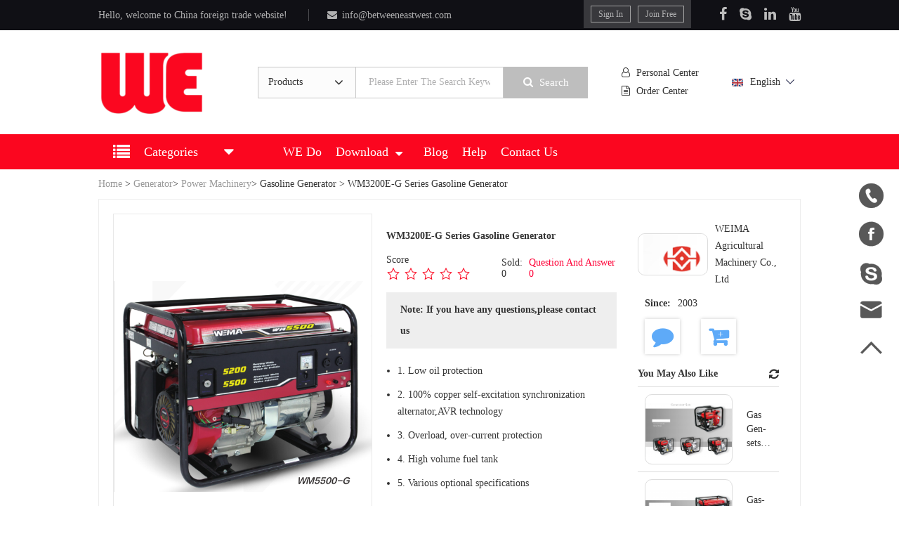

--- FILE ---
content_type: text/html; charset=utf-8
request_url: https://www.betweeneastwest.com/en/product-detail/WM3200E-G-Series-Gasoline-Generator
body_size: 26170
content:
<!DOCTYPE html>
<html>

	<head>
		<meta charset="utf-8" />
		<meta name="viewport" content="width=device-width,initial-scale=1,minimum-scale=1,maximum-scale=1,user-scalable=no" />
		<meta http-equiv="X-UA-Compatible" content="IE=Edge">
		<meta content="yes" name="apple-mobile-web-app-capable" />
		<meta content="black" name="apple-mobile-web-app-status-bar-style" />
		<meta content="telephone=no" name="format-detection" />
		<meta name="apple-mobile-web-app-capable" content="yes" />
		<title>Gasoline Generators - betweeneastwest</title>
		<meta name="keywords" content="Gasoline Generator,Power Machinery,Portable Gasoline Generator,Generator Manufacturing,generator , gasoline generator not starting,gasoline generator how it works,gasoline generator repair,gasoline generator price,Generator Manufacturing,best gasoline generator,small gasoline generator,gasoline generator for house,gasoline generator hs code,Weima gasoline generator" />
		<meta name="description" content="Dedicated to R&amp;D, production and sales of gasoline generator, diesel,generator, gasoline engine, diesel,engine, agricultural machinery." />
		<!-- twitter-->
		<meta name="twitter:title" content="Gasoline Generators - betweeneastwest" />
		<meta name="twitter:description" content="Dedicated to R&amp;D, production and sales of gasoline generator, diesel,generator, gasoline engine, diesel,engine, agricultural machinery." />
		<meta name="twitter:image" content="http://obs.fenghaomotors.com/Gv9gTtZ17RRUUvq8TggbwnScDM9clLS?x-image-process=image/resize,pad,w_500,h_260,limit_0" />
		<meta name="twitter:card" content="summary" />
 
		<!-- facebook -->    
		<meta property="og:title" content="Gasoline Generators - betweeneastwest" />
		<meta property="og:description" content="Dedicated to R&amp;D, production and sales of gasoline generator, diesel,generator, gasoline engine, diesel,engine, agricultural machinery." />
		<meta property="og:image" content="http://obs.fenghaomotors.com/Gv9gTtZ17RRUUvq8TggbwnScDM9clLS?x-image-process=image/resize,pad,w_500,h_260,limit_0" />
		<meta property="og:locale" content="en-US" />
		<meta property="og:type" content="website" />
		
		<link rel="shortcut icon" href="/favicon.ico" />
		<link rel="stylesheet" href="/static/pc/css/global.min.css?1.1" />
		<style>
			.grade{opacity: 0;}
			.hide{display: none;}
			.aqhide{display: none;}
			.plhide{display: none;}
			.plicon{width:100px;}
			.tab-tab .current{background: #d6e3f0!important;}
			.aqimg{height:162px;}
			.aqimgcon{margin:8px 0;}
			.adapter-models tr td:last-child {
				width: 25%;
			}.adapter-models tr td:nth-child(4) {
				 width: 20%;
			 }
			.detail-parameter table tr td:nth-child(1) {width:50%;}
			#goodcontent p   {margin:0;padding:0;max-width: 100%!important;white-space: pre-wrap!important;}
			#goodcontent span{margin:0;padding:0;max-width: 100%!important;white-space: pre-wrap!important;}
			#goodcontent table{max-width: 100%!important;}
			#goodcontent td{border: 1px solid #000!important;}
			#goodcontent img{max-width: 100%!important; width: auto !important; height: auto!important}

			.jinyong{background: #eeeeee;}
			.product-message-content .message-item table tr td:nth-child(3) {
				background: #FEF9FA;
			}
		</style>
		<script>
			var nowaid = 1633;
		</script>
		<!-- Google Tag Manager -->
<script>(function(w,d,s,l,i){w[l]=w[l]||[];w[l].push({'gtm.start':
	new Date().getTime(),event:'gtm.js'});var f=d.getElementsByTagName(s)[0],
	j=d.createElement(s),dl=l!='dataLayer'?'&l='+l:'';j.async=true;j.src=
	'https://www.googletagmanager.com/gtm.js?id='+i+dl;f.parentNode.insertBefore(j,f);
	})(window,document,'script','dataLayer','GTM-K3W75M4');
</script>
<!-- End Google Tag Manager -->
<script async src="https://static.addtoany.com/menu/page.js"></script>
	</head>

	<body>
		
<!-- Google Tag Manager (noscript) -->
<noscript><iframe src="https://www.googletagmanager.com/ns.html?id=GTM-K3W75M4"
	height="0" width="0" style="display:none;visibility:hidden"></iframe></noscript>
	<!-- End Google Tag Manager (noscript) -->

		<div class="main">

			<!--顶部导航条-->
			<div id="_top_navigatio"><script>

		var youtube = 'https://www.youtube.com/channel/UC75O9He81fAPHkJANWEWZSw';
		var WatsappUrl = 'https://api.whatsapp.com/send?phone=17388298203';
		var facebookUrl = 'https://www.facebook.com/xiao.tan.96930013/';
		var skypeUrl = 'skype:xiao.fenghao?chat';
		var emailUrl = 'mailto:info@betweeneastwest.com';
		var maxUploadVideo = 50;
		var currentLang = 'en';
		var uploadUrl = "/uploadToHuaweicloud/upload.html";
	</script>

<!--顶部导航条-->
<script src="/static/pc/js/before.min.js"></script>
<div class="transition top-navigatio lh-40 hidden-xs">
	<div class="content flex just-between hw1">
		<dl class="flexAc align-center hw2">
			<dt class="f-14 mr-20">Hello, welcome to China foreign trade website!</dt>
			<dt class="line"></dt>
			<dt><a href="mailto:info@betweeneastwest.com" rel="nofollow"><i class="fa fa-envelope" style="margin-right: 7px;"></i>info@betweeneastwest.com</a></dt>
		</dl>

		<div class="r flex">
			<dl class="flexCenter">
							    <dd><a href="javascript:;" rel="nofollow" class="flexCenter joinin denglu">Sign In</a></dd>
			    <dd><a href="/en/login/registe" rel="nofollow" class="flexCenter zhuce">Join Free</a></dd>
			    			</dl>
			<ul class="flexAc sns">
				<li><a href="https://www.facebook.com/xiao.tan.96930013/" rel="nofollow" target="_blank" title="Facebook"><i class="fa fa-facebook"></i></a></li>
				<li><a href="skype:xiao.fenghao?chat" rel="nofollow" title="Skype"><i class="fa fa-skype"></i></a></li>
				<li><a href="b" rel="nofollow" target="_blank" title="LinkedIn"><i class="fa fa-linkedin"></i></a></li>
				<li><a href="https://www.youtube.com/channel/UC75O9He81fAPHkJANWEWZSw" rel="nofollow" target="_blank" title="Youtube"><i class="fa fa-youtube"></i></a></li>
			</ul>
		</div>
	</div>
</div>

<!--tel-顶部导航条-->
<section class="visible-xs transition" id="headerAndFooterOfMobile">
	<div class="headerBlock"></div>
	<div class="top-navigatio">
		<div class="content flexAc just-between">
			<a href="/" class="point h1-logo"><img src="/static/pc/img/ico/logo.png" alt="China Foreign Trade Website Logo"></a>
			<dl class="flex align-center">
								<dd><a href="javascript:void(0)" rel="nofollow" class="ib micon micon_user joinin"></a></dd>
								<dd><a href="javascript:void(0)" rel="nofollow" class="ib micon micon_search" @click="searchShow = 1, shadowShow = 1"></a></dd>
				<dd><a href="javascript:void(0)" rel="nofollow" class="ib micon micon_navs" @click="navShow = 1, shadowShow = 1"></a></dd>
			</dl>
		</div>
	</div>

	<ul class="mnavs" :class="navShow==1?'active':''">
		<li><a href="/" class="">Home</a></li>
		<li><a href="/en/wedo" class="">We Do</a></li>
		<li class="pz products">
			<div class="flexJb title" :class="navSons == 2?'active':''">
				<a href="/en/">Categories</a>
				<button type="button" class="flexCenter" @click="navSons = navSons==2?0:2"><i class="fa fa-angle-right"></i></button>
			</div>
			<ul v-if="navSons == 2">
								<li>
										<div class="flexJb title" :class="navSons == 2 && navSons2 == 1?'active':''">
						<a href="/en/product_column/Hydraulics">Hydraulics</a>
						<button type="button" class="flexCenter" @click="navSons2 = navSons2==1?0:1,navSons3=0"><i class="fa fa-angle-right"></i></button>
					</div>
					<ul v-if="navSons == 2, navSons2 == 1">
												<li>
														<div class="flexJb title" :class="navSons == 2 && navSons2 == 1 && navSons3 == 1?'active':''">
								<a href="/en/product2/687" >Hydraulic Motor</a>
								<button type="button" class="flexCenter" @click="navSons3 = navSons3==1?0:1"><i class="fa fa-angle-right"></i></button>
							</div>
							<ul v-if="navSons == 2, navSons2 == 1, navSons3 == 1">
																<li><a class="ib" href="/en/product3/Hydraulic-Orbital-Motors">Hydraulic Orbital Motors</a></li>
																<li><a class="ib" href="/en/product3/689">Gear Motor</a></li>
															</ul>
													</li>
												<li>
														<div class="flexJb title" :class="navSons == 2 && navSons2 == 1 && navSons3 == 2?'active':''">
								<a href="/en/product2/Hydraulic-Pump" >Hydraulic Pump</a>
								<button type="button" class="flexCenter" @click="navSons3 = navSons3==2?0:2"><i class="fa fa-angle-right"></i></button>
							</div>
							<ul v-if="navSons == 2, navSons2 == 1, navSons3 == 2">
																<li><a class="ib" href="/en/product3/Power-Steering">Power Steering</a></li>
																<li><a class="ib" href="/en/product3/Piston-Pump">Piston Pump</a></li>
																<li><a class="ib" href="/en/product3/Hydraulic-Gear-Pumps">Gear Pump</a></li>
															</ul>
													</li>
												<li>
														<div class="flexJb title" :class="navSons == 2 && navSons2 == 1 && navSons3 == 3?'active':''">
								<a href="/en/product2/Other-Hydraulics" >Other Hydraulics </a>
								<button type="button" class="flexCenter" @click="navSons3 = navSons3==3?0:3"><i class="fa fa-angle-right"></i></button>
							</div>
							<ul v-if="navSons == 2, navSons2 == 1, navSons3 == 3">
																<li><a class="ib" href="/en/product3/Hydraulic-Steering-Unit">Hydraulic Steering Unit</a></li>
															</ul>
													</li>
												<li>
														<div class="flexJb title" :class="navSons == 2 && navSons2 == 1 && navSons3 == 4?'active':''">
								<a href="/en/product2/Hydraulic-betweeneastwest" >Hydraulic Valve</a>
								<button type="button" class="flexCenter" @click="navSons3 = navSons3==4?0:4"><i class="fa fa-angle-right"></i></button>
							</div>
							<ul v-if="navSons == 2, navSons2 == 1, navSons3 == 4">
																<li><a class="ib" href="/en/product3/Pressure-Valve">Pressure Valve</a></li>
																<li><a class="ib" href="/en/product3/782">Directional Control Valve</a></li>
																<li><a class="ib" href="/en/product3/Hydraulic-Valve">Multi-way Reversing Valve</a></li>
																<li><a class="ib" href="/en/product3/Other-Hydraulic-Valve">Other Hydraulic Valve</a></li>
															</ul>
													</li>
												<li>
														<div class="flexJb title" :class="navSons == 2 && navSons2 == 1 && navSons3 == 5?'active':''">
								<a href="/en/product2/Radiator" >Radiator</a>
								<button type="button" class="flexCenter" @click="navSons3 = navSons3==5?0:5"><i class="fa fa-angle-right"></i></button>
							</div>
							<ul v-if="navSons == 2, navSons2 == 1, navSons3 == 5">
																<li><a class="ib" href="/en/product3/Air Cooler Radiator">Air Cooler Radiator</a></li>
																<li><a class="ib" href="/en/product3/Water Cooler Radiator">Water Cooler Radiator</a></li>
															</ul>
													</li>
											</ul>
									</li>
								<li>
										<div class="flexJb title" :class="navSons == 2 && navSons2 == 2?'active':''">
						<a href="/en/product_column/Industry-and-Science">Industrial &amp; Scientific</a>
						<button type="button" class="flexCenter" @click="navSons2 = navSons2==2?0:2,navSons3=0"><i class="fa fa-angle-right"></i></button>
					</div>
					<ul v-if="navSons == 2, navSons2 == 2">
												<li>
														<div class="flexJb title" :class="navSons == 2 && navSons2 == 2 && navSons3 == 1?'active':''">
								<a href="/en/product2/Lubrication-System-And-Accessories" >Lubrication System And Accessories</a>
								<button type="button" class="flexCenter" @click="navSons3 = navSons3==1?0:1"><i class="fa fa-angle-right"></i></button>
							</div>
							<ul v-if="navSons == 2, navSons2 == 2, navSons3 == 1">
																<li><a class="ib" href="/en/product3/Centralized-Lubrication-System">Centralized Lubrication System</a></li>
																<li><a class="ib" href="/en/product3/Lubrication-Pumps">Lubrication Pumps</a></li>
																<li><a class="ib" href="/en/product3/Lubrication-Accessory">Lubrication Accessory</a></li>
																<li><a class="ib" href="/en/product3/Lubrication-Distributor">Lubrication Distributor</a></li>
																<li><a class="ib" href="/en/product3/Lubrication-Monitor">Lubrication Monitor</a></li>
															</ul>
													</li>
												<li>
														<div class="flexJb title" :class="navSons == 2 && navSons2 == 2 && navSons3 == 2?'active':''">
								<a href="/en/product2/Computer-Hardware-and-Software" >Computer Hardware &amp; Software</a>
								<button type="button" class="flexCenter" @click="navSons3 = navSons3==2?0:2"><i class="fa fa-angle-right"></i></button>
							</div>
							<ul v-if="navSons == 2, navSons2 == 2, navSons3 == 2">
																<li><a class="ib" href="/en/product3/Tablet-PC">Tablet PC</a></li>
																<li><a class="ib" href="/en/product3/Industrial-Computer-and-Accessories ">Industrial Computer &amp; Accessories </a></li>
																<li><a class="ib" href="/en/product3/Industrial-Computer">Industrial Computer</a></li>
															</ul>
													</li>
												<li>
														<div class="flexJb title" :class="navSons == 2 && navSons2 == 2 && navSons3 == 3?'active':''">
								<a href="/en/product2/692" >Power Transmission</a>
								<button type="button" class="flexCenter" @click="navSons3 = navSons3==3?0:3"><i class="fa fa-angle-right"></i></button>
							</div>
							<ul v-if="navSons == 2, navSons2 == 2, navSons3 == 3">
																<li><a class="ib" href="/en/product3/Reducer ">Reducer </a></li>
																<li><a class="ib" href="/en/product3/641">SPS Screw Jack Series </a></li>
															</ul>
													</li>
											</ul>
									</li>
								<li>
										<div class="flexJb title" :class="navSons == 2 && navSons2 == 3?'active':''">
						<a href="/en/product_column/Generator">Generator</a>
						<button type="button" class="flexCenter" @click="navSons2 = navSons2==3?0:3,navSons3=0"><i class="fa fa-angle-right"></i></button>
					</div>
					<ul v-if="navSons == 2, navSons2 == 3">
												<li>
														<div class="flexJb title" :class="navSons == 2 && navSons2 == 3 && navSons3 == 1?'active':''">
								<a href="/en/product2/682" >Motor</a>
								<button type="button" class="flexCenter" @click="navSons3 = navSons3==1?0:1"><i class="fa fa-angle-right"></i></button>
							</div>
							<ul v-if="navSons == 2, navSons2 == 3, navSons3 == 1">
																<li><a class="ib" href="/en/product3/CRS-Series-Motors"> CRS Series Motors</a></li>
																<li><a class="ib" href="/en/product3/YR-Series-Motors">YR Series Motors</a></li>
																<li><a class="ib" href="/en/product3/ANP-Series-Motor">ANP Series Motor</a></li>
																<li><a class="ib" href="/en/product3/YE3-Series-Motor">YE3 Series Motor</a></li>
																<li><a class="ib" href="/en/product3/YE4-Series-Motor">YE4 Series Motor</a></li>
															</ul>
													</li>
												<li>
														<div class="flexJb title" :class="navSons == 2 && navSons2 == 3 && navSons3 == 2?'active':''">
								<a href="/en/product2/Power-Machinery" >Power Machinery</a>
								<button type="button" class="flexCenter" @click="navSons3 = navSons3==2?0:2"><i class="fa fa-angle-right"></i></button>
							</div>
							<ul v-if="navSons == 2, navSons2 == 3, navSons3 == 2">
																<li><a class="ib" href="/en/product3/269">Snowplow</a></li>
																<li><a class="ib" href="/en/product3/Gasoline-Generator">Gasoline Generator</a></li>
																<li><a class="ib" href="/en/product3/Diesel-Generator ">Diesel Generator </a></li>
															</ul>
													</li>
												<li>
														<div class="flexJb title" :class="navSons == 2 && navSons2 == 3 && navSons3 == 3?'active':''">
								<a href="/en/product2/Generator-Set" >Generator Set</a>
								<button type="button" class="flexCenter" @click="navSons3 = navSons3==3?0:3"><i class="fa fa-angle-right"></i></button>
							</div>
							<ul v-if="navSons == 2, navSons2 == 3, navSons3 == 3">
																<li><a class="ib" href="/en/product3/Gas-Generator-Set">Gas Generator Set</a></li>
																<li><a class="ib" href="/en/product3/Diesel-Generator-Set">Diesel Generator Set</a></li>
																<li><a class="ib" href="/en/product3/Biogas-Generator-Set">Biogas Generator Set</a></li>
															</ul>
													</li>
											</ul>
									</li>
								<li>
										<div class="flexJb title" :class="navSons == 2 && navSons2 == 4?'active':''">
						<a href="/en/product_column/Auto-Parts">Auto parts</a>
						<button type="button" class="flexCenter" @click="navSons2 = navSons2==4?0:4,navSons3=0"><i class="fa fa-angle-right"></i></button>
					</div>
					<ul v-if="navSons == 2, navSons2 == 4">
												<li>
														<div class="flexJb title" :class="navSons == 2 && navSons2 == 4 && navSons3 == 1?'active':''">
								<a href="/en/product2/Car-Sensor" >Car sensor</a>
								<button type="button" class="flexCenter" @click="navSons3 = navSons3==1?0:1"><i class="fa fa-angle-right"></i></button>
							</div>
							<ul v-if="navSons == 2, navSons2 == 4, navSons3 == 1">
																<li><a class="ib" href="/en/product3/ABS-Wheel-Speed-Sensor">ABS Wheel Speed Sensor</a></li>
																<li><a class="ib" href="/en/product3/Crankshaft-Position-Sensors">Crankshaft Position Sensors</a></li>
																<li><a class="ib" href="/en/product3/Camshaft-Position-Sensor">Camshaft Position Sensor</a></li>
															</ul>
													</li>
												<li>
														<div class="flexJb title" :class="navSons == 2 && navSons2 == 4 && navSons3 == 2?'active':''">
								<a href="/en/product2/Tools-And-Electronic-Equipment" >Tools &amp; Electronic Equipment</a>
								<button type="button" class="flexCenter" @click="navSons3 = navSons3==2?0:2"><i class="fa fa-angle-right"></i></button>
							</div>
							<ul v-if="navSons == 2, navSons2 == 4, navSons3 == 2">
																<li><a class="ib" href="/en/product3/Portable-Emergency-Charger">Portable Emergency Charger</a></li>
																<li><a class="ib" href="/en/product3/Car-Refrigerator">Car Refrigerator</a></li>
															</ul>
													</li>
												<li>
														<div class="flexJb title" :class="navSons == 2 && navSons2 == 4 && navSons3 == 3?'active':''">
								<a href="/en/product2/360" >Fuel System</a>
								<button type="button" class="flexCenter" @click="navSons3 = navSons3==3?0:3"><i class="fa fa-angle-right"></i></button>
							</div>
							<ul v-if="navSons == 2, navSons2 == 4, navSons3 == 3">
																<li><a class="ib" href="/en/product3/Fuel-Injection">Fuel Injection</a></li>
																<li><a class="ib" href="/en/product3/Fuel-Pump-Assembly">Fuel Pump Assembly</a></li>
																<li><a class="ib" href="/en/product3/Fuel-pump-core">Fuel pump core</a></li>
															</ul>
													</li>
											</ul>
									</li>
								<li>
										<div class="flexJb title" :class="navSons == 2 && navSons2 == 5?'active':''">
						<a href="/en/product_column/New-Energy">New Energy</a>
						<button type="button" class="flexCenter" @click="navSons2 = navSons2==5?0:5,navSons3=0"><i class="fa fa-angle-right"></i></button>
					</div>
					<ul v-if="navSons == 2, navSons2 == 5">
												<li>
														<div class="flexJb title" :class="navSons == 2 && navSons2 == 5 && navSons3 == 1?'active':''">
								<a href="/en/product2/Solar-Energy" >Solar Energy</a>
								<button type="button" class="flexCenter" @click="navSons3 = navSons3==1?0:1"><i class="fa fa-angle-right"></i></button>
							</div>
							<ul v-if="navSons == 2, navSons2 == 5, navSons3 == 1">
																<li><a class="ib" href="/en/product3/Solar-Hybrid-Inverter-Charger">Solar Hybrid Inverter Charger</a></li>
																<li><a class="ib" href="/en/product3/Household-Energy-Storage-System">Household Energy Storage System</a></li>
																<li><a class="ib" href="/en/product3/Household-Solar-Charge-Controller">Household Solar Charge Controller</a></li>
																<li><a class="ib" href="/en/product3/Street-Light-Solar-Charge-Controller">Street Light Solar Charge Controller</a></li>
															</ul>
													</li>
											</ul>
									</li>
								<li>
										<div class="flexJb title" :class="navSons == 2 && navSons2 == 6?'active':''">
						<a href="/en/product_column/Agriculture-Equipment-and-Parts"> Agriculture Equipment &amp; Parts</a>
						<button type="button" class="flexCenter" @click="navSons2 = navSons2==6?0:6,navSons3=0"><i class="fa fa-angle-right"></i></button>
					</div>
					<ul v-if="navSons == 2, navSons2 == 6">
												<li>
														<div class="flexJb title" :class="navSons == 2 && navSons2 == 6 && navSons3 == 1?'active':''">
								<a href="/en/product2/Agriculture-Equipment" >Agriculture Equipment</a>
								<button type="button" class="flexCenter" @click="navSons3 = navSons3==1?0:1"><i class="fa fa-angle-right"></i></button>
							</div>
							<ul v-if="navSons == 2, navSons2 == 6, navSons3 == 1">
																<li><a class="ib" href="/en/product3/-Tractor">Tractor</a></li>
																<li><a class="ib" href="/en/product3/Mini-transporter">Mini-transporter</a></li>
																<li><a class="ib" href="/en/product3/Cultivators-Tillers">Cultivators &amp; Tillers</a></li>
																<li><a class="ib" href="/en/product3/Irrigation-">Irrigation </a></li>
																<li><a class="ib" href="/en/product3/Post-harvest-Processing-Machinery">Post-harvest Processing Machinery</a></li>
																<li><a class="ib" href="/en/product3/Land-Preparation-Machinery">Land Preparation Machinery</a></li>
																<li><a class="ib" href="/en/product3/Planting-Machinery">Planting Machinery</a></li>
																<li><a class="ib" href="/en/product3/Field-Management-Machinery">Field Management Machinery</a></li>
																<li><a class="ib" href="/en/product3/Harvest-Machinery">Harvest Machinery</a></li>
															</ul>
													</li>
												<li>
														<div class="flexJb title" :class="navSons == 2 && navSons2 == 6 && navSons3 == 2?'active':''">
								<a href="/en/product2/Agriculture-Equipment-Parts" >Agriculture Equipment Parts</a>
								<button type="button" class="flexCenter" @click="navSons3 = navSons3==2?0:2"><i class="fa fa-angle-right"></i></button>
							</div>
							<ul v-if="navSons == 2, navSons2 == 6, navSons3 == 2">
																<li><a class="ib" href="/en/product3/Instrumentation">Instrumentation</a></li>
																<li><a class="ib" href="/en/product3/Other-Parts">Other Parts</a></li>
															</ul>
													</li>
											</ul>
									</li>
								<li>
										<div class="flexJb title" :class="navSons == 2 && navSons2 == 7?'active':''">
						<a href="/en/product_column/Engine">Engine</a>
						<button type="button" class="flexCenter" @click="navSons2 = navSons2==7?0:7,navSons3=0"><i class="fa fa-angle-right"></i></button>
					</div>
					<ul v-if="navSons == 2, navSons2 == 7">
												<li>
														<div class="flexJb title" :class="navSons == 2 && navSons2 == 7 && navSons3 == 1?'active':''">
								<a href="/en/product2/Engine-parts" >Engine parts</a>
								<button type="button" class="flexCenter" @click="navSons3 = navSons3==1?0:1"><i class="fa fa-angle-right"></i></button>
							</div>
							<ul v-if="navSons == 2, navSons2 == 7, navSons3 == 1">
																<li><a class="ib" href="/en/product3/Cylinder-Head">Cylinder Head</a></li>
															</ul>
													</li>
												<li>
														<div class="flexJb title" :class="navSons == 2 && navSons2 == 7 && navSons3 == 2?'active':''">
								<a href="/en/product2/Gasoline-Engine-" >Gasoline Engine</a>
								<button type="button" class="flexCenter" @click="navSons3 = navSons3==2?0:2"><i class="fa fa-angle-right"></i></button>
							</div>
							<ul v-if="navSons == 2, navSons2 == 7, navSons3 == 2">
															</ul>
													</li>
												<li>
														<div class="flexJb title" :class="navSons == 2 && navSons2 == 7 && navSons3 == 3?'active':''">
								<a href="/en/product2/Diesel-Engine" >Diesel Engine</a>
								<button type="button" class="flexCenter" @click="navSons3 = navSons3==3?0:3"><i class="fa fa-angle-right"></i></button>
							</div>
							<ul v-if="navSons == 2, navSons2 == 7, navSons3 == 3">
															</ul>
													</li>
												<li>
														<div class="flexJb title" :class="navSons == 2 && navSons2 == 7 && navSons3 == 4?'active':''">
								<a href="/en/product2/704" >Other Engine</a>
								<button type="button" class="flexCenter" @click="navSons3 = navSons3==4?0:4"><i class="fa fa-angle-right"></i></button>
							</div>
							<ul v-if="navSons == 2, navSons2 == 7, navSons3 == 4">
															</ul>
													</li>
											</ul>
									</li>
							</ul>
		</li>
		<li><a href="/en/blog" class="''">Blog</a></li>
		<li>
			<div class="flexJb title" :class="navSons == 3?'active':''">
				<a href="/en/product-list" class="" class="pz">Download</a>
				<button type="button" class="flexCenter" @click="navSons = navSons==3?0:3,navSons2=0,navSons3=0"><i class="fa fa-angle-right"></i></button>
			</div>
			<ul v-if="navSons == 3">
								<li><a href="/en/product-list/Hydraulics">Hydraulics</a></li>
								<li><a href="/en/product-list/Industry-and-Science">Industrial &amp; Scientific</a></li>
								<li><a href="/en/product-list/Generator">Generator</a></li>
								<li><a href="/en/product-list/Auto-Parts">Auto parts</a></li>
								<li><a href="/en/product-list/New-Energy">New Energy</a></li>
								<li><a href="/en/product-list/Agriculture-Equipment-and-Parts"> Agriculture Equipment &amp; Parts</a></li>
								<li><a href="/en/product-list/Engine">Engine</a></li>
							</ul>
		</li>
		<li><a href="/en/help" class="">Help</a></li>
		<li><a href="/en/contact-us" class="">Contact Us</a></li>
				<li><a href="/en/login/login" rel="nofollow"><i class="fa fa-user mr-20"></i>Sign In</a></li>
		<li><a href="/en/login/registe" rel="nofollow"><i class="fa fa-user-o mr-20"></i>Join Free</a></li>
			</ul>

	<ul class="mnavs categoryNav" :class="categoryShow==1?'active':''">
				<li>
						<div class="flexJb title" :class="navSons == 2 && navSons2 == 1?'active':''">
				<a href="/en/product_column/Hydraulics">Hydraulics</a>
				<button type="button" class="flexCenter" @click="navSons2 = 1"><i class="fa fa-angle-right"></i></button>
			</div>
			<ul v-if="navSons == 2, navSons2 == 1">
								<li>
										<div class="flexJb title" :class="navSons == 2 && navSons2 == 1 && navSons3 == 1?'active':''">
						<a href="/en/product2/687">Hydraulic Motor</a>
						<button type="button" class="flexCenter" @click="navSons3 = 1"><i class="fa fa-angle-right"></i></button>
					</div>
					<ul v-if="navSons == 2, navSons2 == 1, navSons3 == 1">
												<li><a class="ib" href="/en/product3/Hydraulic-Orbital-Motors">Hydraulic Orbital Motors</a></li>
												<li><a class="ib" href="/en/product3/689">Gear Motor</a></li>
											</ul>
									</li>
								<li>
										<div class="flexJb title" :class="navSons == 2 && navSons2 == 1 && navSons3 == 2?'active':''">
						<a href="/en/product2/Hydraulic-Pump">Hydraulic Pump</a>
						<button type="button" class="flexCenter" @click="navSons3 = 2"><i class="fa fa-angle-right"></i></button>
					</div>
					<ul v-if="navSons == 2, navSons2 == 1, navSons3 == 2">
												<li><a class="ib" href="/en/product3/Power-Steering">Power Steering</a></li>
												<li><a class="ib" href="/en/product3/Piston-Pump">Piston Pump</a></li>
												<li><a class="ib" href="/en/product3/Hydraulic-Gear-Pumps">Gear Pump</a></li>
											</ul>
									</li>
								<li>
										<div class="flexJb title" :class="navSons == 2 && navSons2 == 1 && navSons3 == 3?'active':''">
						<a href="/en/product2/Other-Hydraulics">Other Hydraulics </a>
						<button type="button" class="flexCenter" @click="navSons3 = 3"><i class="fa fa-angle-right"></i></button>
					</div>
					<ul v-if="navSons == 2, navSons2 == 1, navSons3 == 3">
												<li><a class="ib" href="/en/product3/Hydraulic-Steering-Unit">Hydraulic Steering Unit</a></li>
											</ul>
									</li>
								<li>
										<div class="flexJb title" :class="navSons == 2 && navSons2 == 1 && navSons3 == 4?'active':''">
						<a href="/en/product2/Hydraulic-betweeneastwest">Hydraulic Valve</a>
						<button type="button" class="flexCenter" @click="navSons3 = 4"><i class="fa fa-angle-right"></i></button>
					</div>
					<ul v-if="navSons == 2, navSons2 == 1, navSons3 == 4">
												<li><a class="ib" href="/en/product3/Pressure-Valve">Pressure Valve</a></li>
												<li><a class="ib" href="/en/product3/782">Directional Control Valve</a></li>
												<li><a class="ib" href="/en/product3/Hydraulic-Valve">Multi-way Reversing Valve</a></li>
												<li><a class="ib" href="/en/product3/Other-Hydraulic-Valve">Other Hydraulic Valve</a></li>
											</ul>
									</li>
								<li>
										<div class="flexJb title" :class="navSons == 2 && navSons2 == 1 && navSons3 == 5?'active':''">
						<a href="/en/product2/Radiator">Radiator</a>
						<button type="button" class="flexCenter" @click="navSons3 = 5"><i class="fa fa-angle-right"></i></button>
					</div>
					<ul v-if="navSons == 2, navSons2 == 1, navSons3 == 5">
												<li><a class="ib" href="/en/product3/Air Cooler Radiator">Air Cooler Radiator</a></li>
												<li><a class="ib" href="/en/product3/Water Cooler Radiator">Water Cooler Radiator</a></li>
											</ul>
									</li>
							</ul>
					</li>	
				<li>
						<div class="flexJb title" :class="navSons == 2 && navSons2 == 2?'active':''">
				<a href="/en/product_column/Industry-and-Science">Industrial &amp; Scientific</a>
				<button type="button" class="flexCenter" @click="navSons2 = 2"><i class="fa fa-angle-right"></i></button>
			</div>
			<ul v-if="navSons == 2, navSons2 == 2">
								<li>
										<div class="flexJb title" :class="navSons == 2 && navSons2 == 2 && navSons3 == 1?'active':''">
						<a href="/en/product2/Lubrication-System-And-Accessories">Lubrication System And Accessories</a>
						<button type="button" class="flexCenter" @click="navSons3 = 1"><i class="fa fa-angle-right"></i></button>
					</div>
					<ul v-if="navSons == 2, navSons2 == 2, navSons3 == 1">
												<li><a class="ib" href="/en/product3/Centralized-Lubrication-System">Centralized Lubrication System</a></li>
												<li><a class="ib" href="/en/product3/Lubrication-Pumps">Lubrication Pumps</a></li>
												<li><a class="ib" href="/en/product3/Lubrication-Accessory">Lubrication Accessory</a></li>
												<li><a class="ib" href="/en/product3/Lubrication-Distributor">Lubrication Distributor</a></li>
												<li><a class="ib" href="/en/product3/Lubrication-Monitor">Lubrication Monitor</a></li>
											</ul>
									</li>
								<li>
										<div class="flexJb title" :class="navSons == 2 && navSons2 == 2 && navSons3 == 2?'active':''">
						<a href="/en/product2/Computer-Hardware-and-Software">Computer Hardware &amp; Software</a>
						<button type="button" class="flexCenter" @click="navSons3 = 2"><i class="fa fa-angle-right"></i></button>
					</div>
					<ul v-if="navSons == 2, navSons2 == 2, navSons3 == 2">
												<li><a class="ib" href="/en/product3/Tablet-PC">Tablet PC</a></li>
												<li><a class="ib" href="/en/product3/Industrial-Computer-and-Accessories ">Industrial Computer &amp; Accessories </a></li>
												<li><a class="ib" href="/en/product3/Industrial-Computer">Industrial Computer</a></li>
											</ul>
									</li>
								<li>
										<div class="flexJb title" :class="navSons == 2 && navSons2 == 2 && navSons3 == 3?'active':''">
						<a href="/en/product2/692">Power Transmission</a>
						<button type="button" class="flexCenter" @click="navSons3 = 3"><i class="fa fa-angle-right"></i></button>
					</div>
					<ul v-if="navSons == 2, navSons2 == 2, navSons3 == 3">
												<li><a class="ib" href="/en/product3/Reducer ">Reducer </a></li>
												<li><a class="ib" href="/en/product3/641">SPS Screw Jack Series </a></li>
											</ul>
									</li>
							</ul>
					</li>	
				<li>
						<div class="flexJb title" :class="navSons == 2 && navSons2 == 3?'active':''">
				<a href="/en/product_column/Generator">Generator</a>
				<button type="button" class="flexCenter" @click="navSons2 = 3"><i class="fa fa-angle-right"></i></button>
			</div>
			<ul v-if="navSons == 2, navSons2 == 3">
								<li>
										<div class="flexJb title" :class="navSons == 2 && navSons2 == 3 && navSons3 == 1?'active':''">
						<a href="/en/product2/682">Motor</a>
						<button type="button" class="flexCenter" @click="navSons3 = 1"><i class="fa fa-angle-right"></i></button>
					</div>
					<ul v-if="navSons == 2, navSons2 == 3, navSons3 == 1">
												<li><a class="ib" href="/en/product3/CRS-Series-Motors"> CRS Series Motors</a></li>
												<li><a class="ib" href="/en/product3/YR-Series-Motors">YR Series Motors</a></li>
												<li><a class="ib" href="/en/product3/ANP-Series-Motor">ANP Series Motor</a></li>
												<li><a class="ib" href="/en/product3/YE3-Series-Motor">YE3 Series Motor</a></li>
												<li><a class="ib" href="/en/product3/YE4-Series-Motor">YE4 Series Motor</a></li>
											</ul>
									</li>
								<li>
										<div class="flexJb title" :class="navSons == 2 && navSons2 == 3 && navSons3 == 2?'active':''">
						<a href="/en/product2/Power-Machinery">Power Machinery</a>
						<button type="button" class="flexCenter" @click="navSons3 = 2"><i class="fa fa-angle-right"></i></button>
					</div>
					<ul v-if="navSons == 2, navSons2 == 3, navSons3 == 2">
												<li><a class="ib" href="/en/product3/269">Snowplow</a></li>
												<li><a class="ib" href="/en/product3/Gasoline-Generator">Gasoline Generator</a></li>
												<li><a class="ib" href="/en/product3/Diesel-Generator ">Diesel Generator </a></li>
											</ul>
									</li>
								<li>
										<div class="flexJb title" :class="navSons == 2 && navSons2 == 3 && navSons3 == 3?'active':''">
						<a href="/en/product2/Generator-Set">Generator Set</a>
						<button type="button" class="flexCenter" @click="navSons3 = 3"><i class="fa fa-angle-right"></i></button>
					</div>
					<ul v-if="navSons == 2, navSons2 == 3, navSons3 == 3">
												<li><a class="ib" href="/en/product3/Gas-Generator-Set">Gas Generator Set</a></li>
												<li><a class="ib" href="/en/product3/Diesel-Generator-Set">Diesel Generator Set</a></li>
												<li><a class="ib" href="/en/product3/Biogas-Generator-Set">Biogas Generator Set</a></li>
											</ul>
									</li>
							</ul>
					</li>	
				<li>
						<div class="flexJb title" :class="navSons == 2 && navSons2 == 4?'active':''">
				<a href="/en/product_column/Auto-Parts">Auto parts</a>
				<button type="button" class="flexCenter" @click="navSons2 = 4"><i class="fa fa-angle-right"></i></button>
			</div>
			<ul v-if="navSons == 2, navSons2 == 4">
								<li>
										<div class="flexJb title" :class="navSons == 2 && navSons2 == 4 && navSons3 == 1?'active':''">
						<a href="/en/product2/Car-Sensor">Car sensor</a>
						<button type="button" class="flexCenter" @click="navSons3 = 1"><i class="fa fa-angle-right"></i></button>
					</div>
					<ul v-if="navSons == 2, navSons2 == 4, navSons3 == 1">
												<li><a class="ib" href="/en/product3/ABS-Wheel-Speed-Sensor">ABS Wheel Speed Sensor</a></li>
												<li><a class="ib" href="/en/product3/Crankshaft-Position-Sensors">Crankshaft Position Sensors</a></li>
												<li><a class="ib" href="/en/product3/Camshaft-Position-Sensor">Camshaft Position Sensor</a></li>
											</ul>
									</li>
								<li>
										<div class="flexJb title" :class="navSons == 2 && navSons2 == 4 && navSons3 == 2?'active':''">
						<a href="/en/product2/Tools-And-Electronic-Equipment">Tools &amp; Electronic Equipment</a>
						<button type="button" class="flexCenter" @click="navSons3 = 2"><i class="fa fa-angle-right"></i></button>
					</div>
					<ul v-if="navSons == 2, navSons2 == 4, navSons3 == 2">
												<li><a class="ib" href="/en/product3/Portable-Emergency-Charger">Portable Emergency Charger</a></li>
												<li><a class="ib" href="/en/product3/Car-Refrigerator">Car Refrigerator</a></li>
											</ul>
									</li>
								<li>
										<div class="flexJb title" :class="navSons == 2 && navSons2 == 4 && navSons3 == 3?'active':''">
						<a href="/en/product2/360">Fuel System</a>
						<button type="button" class="flexCenter" @click="navSons3 = 3"><i class="fa fa-angle-right"></i></button>
					</div>
					<ul v-if="navSons == 2, navSons2 == 4, navSons3 == 3">
												<li><a class="ib" href="/en/product3/Fuel-Injection">Fuel Injection</a></li>
												<li><a class="ib" href="/en/product3/Fuel-Pump-Assembly">Fuel Pump Assembly</a></li>
												<li><a class="ib" href="/en/product3/Fuel-pump-core">Fuel pump core</a></li>
											</ul>
									</li>
							</ul>
					</li>	
				<li>
						<div class="flexJb title" :class="navSons == 2 && navSons2 == 5?'active':''">
				<a href="/en/product_column/New-Energy">New Energy</a>
				<button type="button" class="flexCenter" @click="navSons2 = 5"><i class="fa fa-angle-right"></i></button>
			</div>
			<ul v-if="navSons == 2, navSons2 == 5">
								<li>
										<div class="flexJb title" :class="navSons == 2 && navSons2 == 5 && navSons3 == 1?'active':''">
						<a href="/en/product2/Solar-Energy">Solar Energy</a>
						<button type="button" class="flexCenter" @click="navSons3 = 1"><i class="fa fa-angle-right"></i></button>
					</div>
					<ul v-if="navSons == 2, navSons2 == 5, navSons3 == 1">
												<li><a class="ib" href="/en/product3/Solar-Hybrid-Inverter-Charger">Solar Hybrid Inverter Charger</a></li>
												<li><a class="ib" href="/en/product3/Household-Energy-Storage-System">Household Energy Storage System</a></li>
												<li><a class="ib" href="/en/product3/Household-Solar-Charge-Controller">Household Solar Charge Controller</a></li>
												<li><a class="ib" href="/en/product3/Street-Light-Solar-Charge-Controller">Street Light Solar Charge Controller</a></li>
											</ul>
									</li>
							</ul>
					</li>	
				<li>
						<div class="flexJb title" :class="navSons == 2 && navSons2 == 6?'active':''">
				<a href="/en/product_column/Agriculture-Equipment-and-Parts"> Agriculture Equipment &amp; Parts</a>
				<button type="button" class="flexCenter" @click="navSons2 = 6"><i class="fa fa-angle-right"></i></button>
			</div>
			<ul v-if="navSons == 2, navSons2 == 6">
								<li>
										<div class="flexJb title" :class="navSons == 2 && navSons2 == 6 && navSons3 == 1?'active':''">
						<a href="/en/product2/Agriculture-Equipment">Agriculture Equipment</a>
						<button type="button" class="flexCenter" @click="navSons3 = 1"><i class="fa fa-angle-right"></i></button>
					</div>
					<ul v-if="navSons == 2, navSons2 == 6, navSons3 == 1">
												<li><a class="ib" href="/en/product3/-Tractor">Tractor</a></li>
												<li><a class="ib" href="/en/product3/Mini-transporter">Mini-transporter</a></li>
												<li><a class="ib" href="/en/product3/Cultivators-Tillers">Cultivators &amp; Tillers</a></li>
												<li><a class="ib" href="/en/product3/Irrigation-">Irrigation </a></li>
												<li><a class="ib" href="/en/product3/Post-harvest-Processing-Machinery">Post-harvest Processing Machinery</a></li>
												<li><a class="ib" href="/en/product3/Land-Preparation-Machinery">Land Preparation Machinery</a></li>
												<li><a class="ib" href="/en/product3/Planting-Machinery">Planting Machinery</a></li>
												<li><a class="ib" href="/en/product3/Field-Management-Machinery">Field Management Machinery</a></li>
												<li><a class="ib" href="/en/product3/Harvest-Machinery">Harvest Machinery</a></li>
											</ul>
									</li>
								<li>
										<div class="flexJb title" :class="navSons == 2 && navSons2 == 6 && navSons3 == 2?'active':''">
						<a href="/en/product2/Agriculture-Equipment-Parts">Agriculture Equipment Parts</a>
						<button type="button" class="flexCenter" @click="navSons3 = 2"><i class="fa fa-angle-right"></i></button>
					</div>
					<ul v-if="navSons == 2, navSons2 == 6, navSons3 == 2">
												<li><a class="ib" href="/en/product3/Instrumentation">Instrumentation</a></li>
												<li><a class="ib" href="/en/product3/Other-Parts">Other Parts</a></li>
											</ul>
									</li>
							</ul>
					</li>	
				<li>
						<div class="flexJb title" :class="navSons == 2 && navSons2 == 7?'active':''">
				<a href="/en/product_column/Engine">Engine</a>
				<button type="button" class="flexCenter" @click="navSons2 = 7"><i class="fa fa-angle-right"></i></button>
			</div>
			<ul v-if="navSons == 2, navSons2 == 7">
								<li>
										<div class="flexJb title" :class="navSons == 2 && navSons2 == 7 && navSons3 == 1?'active':''">
						<a href="/en/product2/Engine-parts">Engine parts</a>
						<button type="button" class="flexCenter" @click="navSons3 = 1"><i class="fa fa-angle-right"></i></button>
					</div>
					<ul v-if="navSons == 2, navSons2 == 7, navSons3 == 1">
												<li><a class="ib" href="/en/product3/Cylinder-Head">Cylinder Head</a></li>
											</ul>
									</li>
								<li>
										<div class="flexJb title" :class="navSons == 2 && navSons2 == 7 && navSons3 == 2?'active':''">
						<a href="/en/product2/Gasoline-Engine-">Gasoline Engine</a>
						<button type="button" class="flexCenter" @click="navSons3 = 2"><i class="fa fa-angle-right"></i></button>
					</div>
					<ul v-if="navSons == 2, navSons2 == 7, navSons3 == 2">
											</ul>
									</li>
								<li>
										<div class="flexJb title" :class="navSons == 2 && navSons2 == 7 && navSons3 == 3?'active':''">
						<a href="/en/product2/Diesel-Engine">Diesel Engine</a>
						<button type="button" class="flexCenter" @click="navSons3 = 3"><i class="fa fa-angle-right"></i></button>
					</div>
					<ul v-if="navSons == 2, navSons2 == 7, navSons3 == 3">
											</ul>
									</li>
								<li>
										<div class="flexJb title" :class="navSons == 2 && navSons2 == 7 && navSons3 == 4?'active':''">
						<a href="/en/product2/704">Other Engine</a>
						<button type="button" class="flexCenter" @click="navSons3 = 4"><i class="fa fa-angle-right"></i></button>
					</div>
					<ul v-if="navSons == 2, navSons2 == 7, navSons3 == 4">
											</ul>
									</li>
							</ul>
					</li>	
			</ul>

	<div class="flexAc mHeaderSearch" :class="searchShow==1?'active':''">
		<select v-model="searchType">
			<option value="1">Products</option>
			<option value="2">Blogs</option>
		</select>
		<input type="hidden" name="searchType" id="searchType" :value="searchType">
		<input placeholder="Please Enter The Search Keyword" class="search-text" v-model="keywords" id="searchkey" value="" @keydown="var event=window.event||arguments.callee.caller.arguments[0];if(event.keyCode == 13) search('en');"/>
		<button class="sbtn" @click="search('en')"><i class="fa fa-search"></i>Search</button>
	</div>

	<ul class="flexCenter footerLanguage" :class="languageShow==1?'active':''">
		<li><a href="/cn/" class="flexAc text-ellipsis"><img src="/static/pc/img/flag/cn.gif" alt="中文" >中文</a></li>
		<li><a href="/" class="flexAc text-ellipsis"><img src="/static/pc/img/flag/en.gif" alt="English">English</a></li>
		<li><a href="/es/" class="flexAc text-ellipsis"><img src="/static/pc/img/flag/es.gif" alt="Español">Español</a></li>
		<li><a href="/fr/" class="flexAc text-ellipsis"><img src="/static/pc/img/flag/fr.gif" alt="Français">Français</a></li>
	</ul>

	<div class="flexCenter footerShare" :class="shareShow==1?'active':''">
		<div class="a2a_kit a2a_kit_size_32 a2a_default_style">
			<a class="a2a_button_facebook"></a>
			<a class="a2a_button_twitter"></a>
			<a class="a2a_button_linkedin"></a>
		</div>
	</div>

	<div class="pz flex footerBar">
		<a href="javascript:void(0)" class="flexColumn flexCenter lan" @click="languageShow=!languageShow,shareShow=0">Language</a>
				<a href="javascript:void(0)" class="flexColumn flexCenter joinin signin">Sign In</a>
				<a href="/en/" class="pa flexColumn flexCenter category">Categories</a>
				<a href="/en/login/registe" class="flexColumn flexCenter reg ct">Join Free</a>
				<a href="javascript:void(0)" class="flexColumn flexCenter share" @click="languageShow=0,shareShow=!shareShow">Follow Us</a>
	</div>


	<div class="mShadow" :class="shadowShow==1?'active':''" @click="closeLayer"></div>
</section>



<input type="file" id="huawei_input" style="display: none;" accept="image/jpg, image/jpeg, image/png, image/gif">
<input type="file" id="huawei_video_input" style="display: none;" accept="video/mp4">
<input type="file" id="huawei_video_img_input" style="display: none;" accept="video/mp4, image/jpg, image/jpeg, image/png, image/gif">
<script>
    $(document).on('click','li em',function () {
        $(this).parents('li').remove()
    })
	$('.dropdown-menu2 li').click(function () {

		var url=window.location.href

		var index=$(this).index()
		if(index==0){
			mkname='/home/'
		}else if(index==1){
			mkname='/en/'
		}else if(index==2){
			mkname='/es/'
		}else{
			mkname='/fr/'
		}

		if(url.indexOf('/en/')>-1){
			n=url.replace('/en/',mkname)
		}else if(url.indexOf('/es/')>-1){
			n=url.replace('/es/',mkname)
		}else if(url.indexOf('/fr/')>-1){
			n=url.replace('/fr/',mkname)
		}else{
			if(url.indexOf('/home/')>-1){
				n=url.replace('/home/',mkname)
			}else{
				var ar=url.split('.com/')
				tou=ar[0]+'.com'
				wei=ar[1]
				//wei=''
				n=tou+mkname+wei
			}
		}
		n = mkname;
		location.href=n
	})
</script>
<style>
	.block{display: block!important;}
    .hide{display: none;}
    .barcpyimg{width: 32px!important;}
	/*.layui-layer .layui-layer-content{color:#ffffff}
	.layui-layer .layui-layer-padding{color:#000000}*/
    .headPhotoDiv-img{
        position: relative;
    }
    .headPhotoDiv-img em{
        position: absolute;
        top: 0px;
        color: white;
        right: 0;
        width: 18px;
        height: 18px;
        border-radius: 30px;
        text-align: center;
        background: red;
        font-size: 12px;
        z-index: 999;
    }
	.editorcon table{max-width: 100%!important;}
	.editorcon td{border: 1px solid #000!important;}
	.editorcon img{max-width: 100%!important;}
</style>
<!--<style>
	table.noBorderTable td,table.noBorderTable th,table.noBorderTable caption{border:1px dashed #ddd;}
	table{margin-bottom:10px;border-collapse:collapse;display:table;width:100%!important}
	td,th{word-wrap:break-word;word-break:break-all;padding:5px 10px;border:1px solid #DDD}
	caption{border:1px dashed #DDD;border-bottom:0;padding:3px;text-align:center}
	th{border-top:2px solid #BBB;background:#f7f7f7}
	.ue-table-interlace-color-single{background-color:#fcfcfc}
	.ue-table-interlace-color-double{background-color:#f7faff}
</style>-->

<!-- ----悬浮窗口--------- -->
<div id="top1"></div></div>

			<!--logo-搜索-->
			<div id="logo_content"><!--logo-搜索-pc-->
<div class="transition 	logo-content bg-white hidden-xs">
	<div class="flexAc content flex just-between align-center">
		<a href="/" class="point h1-logo"><img src="/static/pc/img/ico/logo.png" alt="China Foreign Trade Website Logo"></a>
		<div class="top-search flex just-between align-center" id="headerSearch">
			<dl class="pz">
				<dt class="pz flexAc">
					<span :class="searchType == 1?'active':''">Products</span>
					<span :class="searchType == 2?'active':''">Blogs</span>
					<i class="pa fa fa-angle-down"></i>
				</dt>
				<dd class="pa" :class="sonShow==1?'active':''">
					<a href="javascript:void(0)" class="flexAc" rel="nofollow" @click="searchType = 1">Products</a>
					<a href="javascript:void(0)" class="flexAc" rel="nofollow" @click="searchType = 2">Blogs</a>
				</dd>
			</dl>
			<input type="hidden" name="searchType" id="searchType" :value="searchType">
			<input placeholder="Please Enter The Search Keyword" class="search-text" id="hsearchkey" v-model="keywords" value="" @keydown="var event=window.event||arguments.callee.caller.arguments[0];if(event.keyCode == 13) search('en');" autocomplete="off" />
			<button class="sbtn" @click="search('en')"><i class="fa fa-search"></i>Search</button>
		</div>
		
				<ul class="flex align-center userAction">
			<li><a href="javascript:;" class="block joinin"><i class="fa fa-user-o"></i>Personal Center</a></li>
			<li class="ml-52"><a hreflang="" href="javascript:;" class="block joinin"><i class="fa fa-file-text-o"></i>Order Center</a></li>
		</ul>
		
		<ul class="flexAc single-drop-down">
			<li>
				<a hreflang="" href="javascript:;" class="flex align-center"><img src="/static/pc/img/flag/en.gif" alt="English" style="width: 16px; height: 11px; margin-right: 10px;" width="16" height="11">English<i class="ico ico-dow ml-8 transition-3s"></i></a>
				<div class="drop-down-panel">
					<i class="i-triangle"></i>
					<ul class="dropdown-menu2">
						<li><a hreflang="" href="/cn/" class="text-ellipsis"><img src="/static/pc/img/flag/cn.gif" alt="中文" style="width: 16px; height: 11px; margin-right: 10px;" width="16" height="11">中文</a></li>
						<li><a hreflang="" href="/" class="text-ellipsis"><img src="/static/pc/img/flag/en.gif" alt="English" style="width: 16px; height: 11px; margin-right: 10px;" width="16" height="11">English</a></li>
						<li><a hreflang="" href="/es/" class="text-ellipsis"><img src="/static/pc/img/flag/es.gif" alt="Español" style="width: 16px; height: 11px; margin-right: 10px;" width="16" height="11">Español</a></li>
						<li><a hreflang="" href="/fr/" class="text-ellipsis"><img src="/static/pc/img/flag/fr.gif" alt="Français" style="width: 16px; height: 11px; margin-right: 10px;" width="16" height="11">Français</a></li>
					</ul>
				</div>
			</li>
		</ul>

	</div>
</div>
<script>
	function wordSearch(){
		var key = $('#mkeywords').val();
		if (key == '') {
			$('#mkeywords').focus();
			return;
		}
		var stype = parseInt($('#msearchType').val());
		if(stype == 1){
			location.href='/en/pronew?searchkey='+key
		}else{
			location.href='/en/blog?searchkey='+key
		}
	}
	$(".searchinput").keypress(function(e){
		var key = $.trim($(this).val());
		if(e.keyCode === 13) {
			var stype = parseInt($('#msearchType').val());
		    if(stype == 1){
			    location.href='/en/pronew?searchkey='+key
		    }else{
			    location.href='/en/blog?searchkey='+key
		    }
		}
	})
	$('.dropdown-menu2 li').click(function () {

		var url=window.location.href

		var index=$(this).index()
		if(index==0){
			mkname='/home/'
		}else if(index==1){
			mkname='/en/'
		}else if(index==2){
			mkname='/es/'
		}else{
			mkname='/fr/'
		}

		if(url.indexOf('/en/')>-1){
			n=url.replace('/en/',mkname)
		}else if(url.indexOf('/es/')>-1){
			n=url.replace('/es/',mkname)
		}else if(url.indexOf('/fr/')>-1){
			n=url.replace('/fr/',mkname)
		}else{
			if(url.indexOf('/home/')>-1){
				n=url.replace('/home/',mkname)
			}else{
				var ar=url.split('.com/')
				tou=ar[0]+'.com'
				wei=ar[1]
				//wei=''
				n=tou+mkname+wei
			}
		}
		n = mkname;
		location.href=n
	})
</script></div>

			<!--导航栏一级栏目-->
			<div id="_navigation_bar"><!--导航栏一级栏目-->
<div class="transition navigation-bar hidden-xs">
	<div class="flexAc content">
		<dl class="pz categories">
			<dt>
				<a href="/en/" class="pz flexAc">
					<i class="fa fa-list"></i>
					<span class="flexAc">Categories</span>
					<i class="pa fa fa-sort-down"></i>
				</a>
			</dt>
			<dd class="pa">
				<ul>
										<li class="pz">
						<a href="/en/product_column/Hydraulics" class="flexAc flexJb">
							<span class="ib">Hydraulics</span>
							<i class="fa fa-angle-down"></i>
						</a>
						<ul class="flexWrap pa">
														<li>
								<a target="_blank" class="ib" href="/en/product2/687">Hydraulic Motor</a>
								<ul>
																		<li><a target="_blank" class="ib" href="/en/product3/Hydraulic-Orbital-Motors">Hydraulic Orbital Motors</a></li>
																		<li><a target="_blank" class="ib" href="/en/product3/689">Gear Motor</a></li>
																	</ul>
							</li>
														<li>
								<a target="_blank" class="ib" href="/en/product2/Hydraulic-Pump">Hydraulic Pump</a>
								<ul>
																		<li><a target="_blank" class="ib" href="/en/product3/Power-Steering">Power Steering</a></li>
																		<li><a target="_blank" class="ib" href="/en/product3/Piston-Pump">Piston Pump</a></li>
																		<li><a target="_blank" class="ib" href="/en/product3/Hydraulic-Gear-Pumps">Gear Pump</a></li>
																	</ul>
							</li>
														<li>
								<a target="_blank" class="ib" href="/en/product2/Other-Hydraulics">Other Hydraulics </a>
								<ul>
																		<li><a target="_blank" class="ib" href="/en/product3/Hydraulic-Steering-Unit">Hydraulic Steering Unit</a></li>
																	</ul>
							</li>
														<li>
								<a target="_blank" class="ib" href="/en/product2/Hydraulic-betweeneastwest">Hydraulic Valve</a>
								<ul>
																		<li><a target="_blank" class="ib" href="/en/product3/Pressure-Valve">Pressure Valve</a></li>
																		<li><a target="_blank" class="ib" href="/en/product3/782">Directional Control Valve</a></li>
																		<li><a target="_blank" class="ib" href="/en/product3/Hydraulic-Valve">Multi-way Reversing Valve</a></li>
																		<li><a target="_blank" class="ib" href="/en/product3/Other-Hydraulic-Valve">Other Hydraulic Valve</a></li>
																	</ul>
							</li>
														<li>
								<a target="_blank" class="ib" href="/en/product2/Radiator">Radiator</a>
								<ul>
																		<li><a target="_blank" class="ib" href="/en/product3/Air Cooler Radiator">Air Cooler Radiator</a></li>
																		<li><a target="_blank" class="ib" href="/en/product3/Water Cooler Radiator">Water Cooler Radiator</a></li>
																	</ul>
							</li>
													</ul>
					</li>
										<li class="pz">
						<a href="/en/product_column/Industry-and-Science" class="flexAc flexJb">
							<span class="ib">Industrial &amp; Scientific</span>
							<i class="fa fa-angle-down"></i>
						</a>
						<ul class="flexWrap pa">
														<li>
								<a target="_blank" class="ib" href="/en/product2/Lubrication-System-And-Accessories">Lubrication System And Accessories</a>
								<ul>
																		<li><a target="_blank" class="ib" href="/en/product3/Centralized-Lubrication-System">Centralized Lubrication System</a></li>
																		<li><a target="_blank" class="ib" href="/en/product3/Lubrication-Pumps">Lubrication Pumps</a></li>
																		<li><a target="_blank" class="ib" href="/en/product3/Lubrication-Accessory">Lubrication Accessory</a></li>
																		<li><a target="_blank" class="ib" href="/en/product3/Lubrication-Distributor">Lubrication Distributor</a></li>
																		<li><a target="_blank" class="ib" href="/en/product3/Lubrication-Monitor">Lubrication Monitor</a></li>
																	</ul>
							</li>
														<li>
								<a target="_blank" class="ib" href="/en/product2/Computer-Hardware-and-Software">Computer Hardware &amp; Software</a>
								<ul>
																		<li><a target="_blank" class="ib" href="/en/product3/Tablet-PC">Tablet PC</a></li>
																		<li><a target="_blank" class="ib" href="/en/product3/Industrial-Computer-and-Accessories ">Industrial Computer &amp; Accessories </a></li>
																		<li><a target="_blank" class="ib" href="/en/product3/Industrial-Computer">Industrial Computer</a></li>
																	</ul>
							</li>
														<li>
								<a target="_blank" class="ib" href="/en/product2/692">Power Transmission</a>
								<ul>
																		<li><a target="_blank" class="ib" href="/en/product3/Reducer ">Reducer </a></li>
																		<li><a target="_blank" class="ib" href="/en/product3/641">SPS Screw Jack Series </a></li>
																	</ul>
							</li>
													</ul>
					</li>
										<li class="pz">
						<a href="/en/product_column/Generator" class="flexAc flexJb">
							<span class="ib">Generator</span>
							<i class="fa fa-angle-down"></i>
						</a>
						<ul class="flexWrap pa">
														<li>
								<a target="_blank" class="ib" href="/en/product2/682">Motor</a>
								<ul>
																		<li><a target="_blank" class="ib" href="/en/product3/CRS-Series-Motors"> CRS Series Motors</a></li>
																		<li><a target="_blank" class="ib" href="/en/product3/YR-Series-Motors">YR Series Motors</a></li>
																		<li><a target="_blank" class="ib" href="/en/product3/ANP-Series-Motor">ANP Series Motor</a></li>
																		<li><a target="_blank" class="ib" href="/en/product3/YE3-Series-Motor">YE3 Series Motor</a></li>
																		<li><a target="_blank" class="ib" href="/en/product3/YE4-Series-Motor">YE4 Series Motor</a></li>
																	</ul>
							</li>
														<li>
								<a target="_blank" class="ib" href="/en/product2/Power-Machinery">Power Machinery</a>
								<ul>
																		<li><a target="_blank" class="ib" href="/en/product3/269">Snowplow</a></li>
																		<li><a target="_blank" class="ib" href="/en/product3/Gasoline-Generator">Gasoline Generator</a></li>
																		<li><a target="_blank" class="ib" href="/en/product3/Diesel-Generator ">Diesel Generator </a></li>
																	</ul>
							</li>
														<li>
								<a target="_blank" class="ib" href="/en/product2/Generator-Set">Generator Set</a>
								<ul>
																		<li><a target="_blank" class="ib" href="/en/product3/Gas-Generator-Set">Gas Generator Set</a></li>
																		<li><a target="_blank" class="ib" href="/en/product3/Diesel-Generator-Set">Diesel Generator Set</a></li>
																		<li><a target="_blank" class="ib" href="/en/product3/Biogas-Generator-Set">Biogas Generator Set</a></li>
																	</ul>
							</li>
													</ul>
					</li>
										<li class="pz">
						<a href="/en/product_column/Auto-Parts" class="flexAc flexJb">
							<span class="ib">Auto parts</span>
							<i class="fa fa-angle-down"></i>
						</a>
						<ul class="flexWrap pa">
														<li>
								<a target="_blank" class="ib" href="/en/product2/Car-Sensor">Car sensor</a>
								<ul>
																		<li><a target="_blank" class="ib" href="/en/product3/ABS-Wheel-Speed-Sensor">ABS Wheel Speed Sensor</a></li>
																		<li><a target="_blank" class="ib" href="/en/product3/Crankshaft-Position-Sensors">Crankshaft Position Sensors</a></li>
																		<li><a target="_blank" class="ib" href="/en/product3/Camshaft-Position-Sensor">Camshaft Position Sensor</a></li>
																	</ul>
							</li>
														<li>
								<a target="_blank" class="ib" href="/en/product2/Tools-And-Electronic-Equipment">Tools &amp; Electronic Equipment</a>
								<ul>
																		<li><a target="_blank" class="ib" href="/en/product3/Portable-Emergency-Charger">Portable Emergency Charger</a></li>
																		<li><a target="_blank" class="ib" href="/en/product3/Car-Refrigerator">Car Refrigerator</a></li>
																	</ul>
							</li>
														<li>
								<a target="_blank" class="ib" href="/en/product2/360">Fuel System</a>
								<ul>
																		<li><a target="_blank" class="ib" href="/en/product3/Fuel-Injection">Fuel Injection</a></li>
																		<li><a target="_blank" class="ib" href="/en/product3/Fuel-Pump-Assembly">Fuel Pump Assembly</a></li>
																		<li><a target="_blank" class="ib" href="/en/product3/Fuel-pump-core">Fuel pump core</a></li>
																	</ul>
							</li>
													</ul>
					</li>
										<li class="pz">
						<a href="/en/product_column/New-Energy" class="flexAc flexJb">
							<span class="ib">New Energy</span>
							<i class="fa fa-angle-down"></i>
						</a>
						<ul class="flexWrap pa">
														<li>
								<a target="_blank" class="ib" href="/en/product2/Solar-Energy">Solar Energy</a>
								<ul>
																		<li><a target="_blank" class="ib" href="/en/product3/Solar-Hybrid-Inverter-Charger">Solar Hybrid Inverter Charger</a></li>
																		<li><a target="_blank" class="ib" href="/en/product3/Household-Energy-Storage-System">Household Energy Storage System</a></li>
																		<li><a target="_blank" class="ib" href="/en/product3/Household-Solar-Charge-Controller">Household Solar Charge Controller</a></li>
																		<li><a target="_blank" class="ib" href="/en/product3/Street-Light-Solar-Charge-Controller">Street Light Solar Charge Controller</a></li>
																	</ul>
							</li>
													</ul>
					</li>
										<li class="pz">
						<a href="/en/product_column/Agriculture-Equipment-and-Parts" class="flexAc flexJb">
							<span class="ib"> Agriculture Equipment &amp; Parts</span>
							<i class="fa fa-angle-down"></i>
						</a>
						<ul class="flexWrap pa">
														<li>
								<a target="_blank" class="ib" href="/en/product2/Agriculture-Equipment">Agriculture Equipment</a>
								<ul>
																		<li><a target="_blank" class="ib" href="/en/product3/-Tractor">Tractor</a></li>
																		<li><a target="_blank" class="ib" href="/en/product3/Mini-transporter">Mini-transporter</a></li>
																		<li><a target="_blank" class="ib" href="/en/product3/Cultivators-Tillers">Cultivators &amp; Tillers</a></li>
																		<li><a target="_blank" class="ib" href="/en/product3/Irrigation-">Irrigation </a></li>
																		<li><a target="_blank" class="ib" href="/en/product3/Post-harvest-Processing-Machinery">Post-harvest Processing Machinery</a></li>
																		<li><a target="_blank" class="ib" href="/en/product3/Land-Preparation-Machinery">Land Preparation Machinery</a></li>
																		<li><a target="_blank" class="ib" href="/en/product3/Planting-Machinery">Planting Machinery</a></li>
																		<li><a target="_blank" class="ib" href="/en/product3/Field-Management-Machinery">Field Management Machinery</a></li>
																		<li><a target="_blank" class="ib" href="/en/product3/Harvest-Machinery">Harvest Machinery</a></li>
																	</ul>
							</li>
														<li>
								<a target="_blank" class="ib" href="/en/product2/Agriculture-Equipment-Parts">Agriculture Equipment Parts</a>
								<ul>
																		<li><a target="_blank" class="ib" href="/en/product3/Instrumentation">Instrumentation</a></li>
																		<li><a target="_blank" class="ib" href="/en/product3/Other-Parts">Other Parts</a></li>
																	</ul>
							</li>
													</ul>
					</li>
										<li class="pz">
						<a href="/en/product_column/Engine" class="flexAc flexJb">
							<span class="ib">Engine</span>
							<i class="fa fa-angle-down"></i>
						</a>
						<ul class="flexWrap pa">
														<li>
								<a target="_blank" class="ib" href="/en/product2/Engine-parts">Engine parts</a>
								<ul>
																		<li><a target="_blank" class="ib" href="/en/product3/Cylinder-Head">Cylinder Head</a></li>
																	</ul>
							</li>
														<li>
								<a target="_blank" class="ib" href="/en/product2/Gasoline-Engine-">Gasoline Engine</a>
								<ul>
																	</ul>
							</li>
														<li>
								<a target="_blank" class="ib" href="/en/product2/Diesel-Engine">Diesel Engine</a>
								<ul>
																	</ul>
							</li>
														<li>
								<a target="_blank" class="ib" href="/en/product2/704">Other Engine</a>
								<ul>
																	</ul>
							</li>
													</ul>
					</li>
									</ul>
			</dd>
		</dl>
		<ul class="flexAc navs">
			<li><a target="_blank" href="/en/wedo" class="">WE Do</a></li>

			<li class="pz products">
				<a target="_blank" href="/en/product-list" class="" class="pz">Download<i class="pa fa fa-sort-down"></i></a>
				<ul class='pa nav_dropdown'>
										<li><a href="/en/product-list/Hydraulics">Hydraulics</a></li>
										<li><a href="/en/product-list/Industry-and-Science">Industrial &amp; Scientific</a></li>
										<li><a href="/en/product-list/Generator">Generator</a></li>
										<li><a href="/en/product-list/Auto-Parts">Auto parts</a></li>
										<li><a href="/en/product-list/New-Energy">New Energy</a></li>
										<li><a href="/en/product-list/Agriculture-Equipment-and-Parts"> Agriculture Equipment &amp; Parts</a></li>
										<li><a href="/en/product-list/Engine">Engine</a></li>
									</ul>
			</li>
			<li><a target="_blank" href="/en/blog" class="''">Blog</a></li>
			<li><a target="_blank" href="/en/help" class="">Help</a></li>
			<li><a target="_blank" href="/en/contact-us" class="">Contact Us</a></li>
		</ul>
	</div>
</div>
</div>
			
			<!--面包屑-->
			<div class="crumbs-conent">
				<div class="content">
					<a href="/">Home</a>
					> <a href="/en/product3/Generator">Generator</a>> <a href="/en/product3/Power-Machinery">Power Machinery</a>> <a href="/en/product3/Gasoline-Generator">Gasoline Generator</a>					> WM3200E-G Series Gasoline Generator				</div>
			</div>
			
			<!--内容-->
			<div class="product-detail-content">
				<div class="content">					
					<!--产品信息-->
					<div class="content-details-box">
						<!-- 商品展示pc -->
						<div class="product-bg hidden-xs">
							<div class="bg_left">
								<div class="show">
									<img src="https://fenghao.obs.cn-east-3.myhuaweicloud.com/Gv9gTtZ17RRUUvq8TggbwnScDM9clLS" alt="WM3200E-G Series Gasoline Generator" >
																		<div class="mask"></div>
								</div>
								<div class="smallshow">
									<p class="prev prevnone"></p>
									<div class="middle_box">
										<ul class="middle">
																						<li><img src="https://fenghao.obs.cn-east-3.myhuaweicloud.com/Gv9gTtZ17RRUUvq8TggbwnScDM9clLS?x-image-process=image/resize,lfit,w_257,limit_0" origin="https://fenghao.obs.cn-east-3.myhuaweicloud.com/Gv9gTtZ17RRUUvq8TggbwnScDM9clLS?x-image-process=image/resize,lfit,w_560,h_560,limit_0" alt="WM3200E-G Series Gasoline Generator" class="clickcont img"></li>
											
										</ul>
									</div>
									<p class="next "></p>
								</div>
							</div>
							<div class="bg_right">
								<div class="bigshow">
									<div class="bigitem">
										<img src="https://fenghao.obs.cn-east-3.myhuaweicloud.com/Gv9gTtZ17RRUUvq8TggbwnScDM9clLS?x-image-process=image/resize,lfit,w_560,h_560,limit_0" alt="WM3200E-G Series Gasoline Generator">
									</div>
								</div>
							</div>
						</div>
						<!--产品展示-tel-->
						<div class="pz tel-product-bg visible-xs">
							<div class="pa csImg" id="csImg"><img src=""></div>
							<a href="javascript:void(0)" class="pa" id="csClose" onclick="$('#csImg, #csClose').removeClass('active');"><i class="fa fa-close"></i></a>
							<div class="swiper-container">
								<div class="swiper-wrapper">
																		<div class="swiper-slide">
										<a href="javascript:;"><img src="https://fenghao.obs.cn-east-3.myhuaweicloud.com/Gv9gTtZ17RRUUvq8TggbwnScDM9clLS" alt="WM3200E-G Series Gasoline Generator" class="img" style="object-fit: fill" /></a>
									</div>
																	</div>
								<!-- 如果需要分页器 -->
								<div class="swiper-pagination"></div>
							</div>
						</div>
						<div class="product-deta">
							<h1 class="strong lh-24">WM3200E-G Series Gasoline Generator</h1>
							<div class="stars-box flex just-between align-center mt-15">
								<div><span class="mr-15">Score</span>
									<div id="star_grade"></div>
								</div>
								<span class="curSale">Sold: 0</span>
								<a href="javascript:void(0)" onclick="showAnswers()" class="text-red">Question And Answer 0</a>
							</div>
							<div class="tips-deta-box mt-15">
								<p class="strong lh-30 moqHidden">MOQ: 2 PCS</p>
								<p class="strong lh-30">Note: If you have any questions,please contact us</p>
							</div>
							<!--两种方式显示-->
							<div class="clearfix mt-15">
								<!--方式一-->
								<table border="0" class="describe1 hidden">
									<tr>
										<td>Type:</td>
										<td>Rotator</td>
									</tr>
									<tr>
										<td>Structure:</td>
										<td>Integral Alternator</td>
									</tr>
									<tr>
										<td>Rectifier Structure:</td>
										<td>Six Tubes</td>
									</tr>
									<tr>
										<td>Current Leve:</td>
										<td></td>
									</tr>
								</table>
								<!--方式二-->
								<ul class="describe2 clearfix">
                                                                        <li>1. Low oil protection</li>
                                                                        <li>2. 100% copper self-excitation synchronization alternator,AVR technology</li>
                                                                        <li>3. Overload, over-current protection</li>
                                                                        <li>4. High volume fuel tank</li>
                                                                        <li>5. Various optional specifications</li>
                                    								</ul>
							</div>
							<!--两种方式显示结束-->
														<div class="clearfix mt-15">
								<ul class="specifications-cont">
                                                                        <li class="current bbitem" data="22394">WM3200(E)-G</li>
                                    								</ul>
							</div>
														<div class="flex align-center mt-15 picons">
								<a target="_blank" href="/en/index/product?id=238" class="text-red">
									<i class="fa fa-list"></i>
									More Products
								</a>
								<a href="javascript:;" class="flex align-center ml-40 shareBtns">
									<i class="ico ico_share"></i>
									<span class="text-red ml-6">Share</span>
								</a>
								<a href="/en/about?id=238" class="flex align-center ml-30">
									<i class="ico ico_cj"></i>
									<span class="text-red ml-6">Factory</span>
								</a>
							</div>
							<div class="tel-flexd-bottm flex align-center mt-15 mb-15 batchBtn hidden-xs">
								<div class="clearfix flex align-center">
									<a href="javascript:;" class="layui-btn layui-btn-danger" id='xunjia2'>Consult Immediately</a>
									<a href="javascript:;" class="ml-15 layui-btn layui-btn-danger" onclick="buynow()">Batch Inquiry</a>
								</div>
							</div>
							<div class="tel-flexd-bottm flex align-center mt-15 mb-15 visible-xs batchBtn">
								<div class="clearfix flex align-center">
									<a href="javascript:;" class="layui-btn layui-btn-danger" id='xunjia'>Consult Immediately</a>
									<a href="javascript:;" class="ml-15 layui-btn layui-btn-danger" onclick="buynow()">Batch Inquiry</a>
								</div>
							</div>
						</div>

						<section class="product-detail-float" :class="{'active': active, 'noshow': noshow}" id="youMayAlsoLike">
							<a href="/en/about?id=238" class="flexJb flexAc">
								<div class="img"><img src="https://fenghao.obs.cn-east-3.myhuaweicloud.com/TgU9iJvKq1roXUPr3fprAioutHtPs4m0?x-image-process=image/resize,lfit,w_132,h_84,limit_0" alt="WEIMA Agricultural Machinery Co., Ltd"></div>
								<p>WEIMA Agricultural Machinery Co., Ltd</p>
							</a>
							<div class="flex year"> 
								<p class="fb">Since:</p>
								<p>2003</p>
							</div>
							<div class="flex inquire">
								<a href="javascript:;" class="flexCenter" onclick="askPrice()" data-toggle="tooltip" data-placement="right" title="Consult Immediately" ><i class="fa fa-comment"></i></a>
								<a href="javascript:;" class="flexCenter" onclick="buynow()" data-toggle="tooltip" data-placement="right" title="Batch Inquiry"><i class="fa fa-cart-plus"></i></a>
							</div>
														<div class="youMayAlsoLike">
								<h2 class="flexJb flexAc">
									<span class="fb">You May Also Like</span>
									<i class="fa fa-refresh" @click="getList"></i>
								</h2>
								<ul class="list">
									<li v-for="i in lists">
										<a target="_blank" :href="i.url" class="flexJb">
											<div class="cover"><img :src="i.cover" :alt="i.title_en" /></div>
											<div class="text">
												<p class="text-three lh-20">{{i.title_en}}</p>
											</div>
										</a>
									</li>
								</ul>
								
							</div>
													</section>
					</div>
					<!--产品详情-->
										<div class="product-nav-content mt-20" id="comment" name="comment">
						<div class="product-details-bottom">
							<div class="content-tab">
								<ul id="nav-titles" class="nav-title">
									<li class="activer">Product Description</li>
									<li>Customer Question & Answer</li>
									<li>Customer Reviews</li>
								</ul>
								<div id="content-box">
									<div class="mod" style="display: block">
										<div class="mod-content">
											<h3>Product Description</h3>
											<div class="mod-text" id="goodcontent">
                                                <p>WM3200(E)-G&nbsp;SERIES Gasoline generator; American, European sockets; 50HZ/60HZ optional; Various voltages: 110V/120V/220V/230V/240V</p><p>And our products passed environmental protection and safety certificates like EPA, CARB, CE, etc. So product quality is guaranteed</p><p>&nbsp;</p><figure class="table"><table><tbody><tr><td>Model</td><td>WM3200(E)-G</td></tr><tr><td>Bore x Stroke(mm)</td><td>50/60</td></tr><tr><td>Displacement(cc)</td><td>2.8/3.0</td></tr><tr><td>Max Output (kW/rpm)</td><td>3.0/3.2</td></tr><tr><td>Rated Output (kW/rpm)</td><td>&nbsp;</td></tr><tr><td>Max.Torque （N.M/rpm）</td><td>&nbsp;</td></tr><tr><td>Fuel tank capacity(L)</td><td>&nbsp;</td></tr><tr><td>Oil Capacity(L)</td><td>WM170F/P</td></tr><tr><td>Dimension(LxWxH) (mm)</td><td>70×55</td></tr><tr><td>Packing size (LxWxH) (mm)</td><td>212</td></tr><tr><td>Emission certification</td><td>15</td></tr><tr><td>1/2 speed reduction<br>configuration</td><td>604×470×465</td></tr><tr><td>Loading capacity/40HQ</td><td>625×495×490</td></tr><tr><td>Net Weight (kg)</td><td>430</td></tr><tr><td>Gross Weight (kg)</td><td>45/47</td></tr></tbody></table></figure><p>&nbsp;</p>											</div>
										</div>
									</div>
									<div class="mod" style="display: none">
										<h3>Customer Question & Answer</h3>
										<div class="clearfix mt-20">
											<div class="mod-box-right fr">
												<div class="answer-conent">
													<div id="commentInfo"></div>
													<div class="flexCenter" id="loadingMore">
														<a href="javascript:;" class="loadingMore" onclick="loadingAnswers()">Loading More∨</a></a>
													</div>
													<div class="form-questions clearfix mt-20" id="reply">
														<form id="aqform" method="post" autocomplete="off">
															<input type="hidden" name="goodid" value="1633">
															<input type="hidden" name="shopid" value="238">
															<input type="hidden" name="video" value="" id="video">
															<textarea name="title" rows="" cols="" placeholder="Please Enter Your Question" class="layui-textarea"></textarea>
															<input type="hidden" name="icon" id="backpic" >
															<div id="cupload-create">
																<ul class="cupload-image-list" id="goodimgcon">
																</ul>
																<div class="cupload-upload-box hw_upload" parentid="goodimgcon" inputid="backpic" inputidv="video" videoid="aqvideo" li="1">
																	<span class="cupload-upload-btn">+</span>
																</div>
																<ul class="cupload-video-list">
																	<li>
																		<!--<span class="cupload-delete-btn cupload-video-delete-btn">×</span>-->
																		<video src="" id="aqvideo" width="100%" height="100%" class="cupload-video"></video>
																	</li>
																</ul>
																<font class="f-12 block text-tips">Picture or Video</font>
															</div>
															<button class="layui-btn layui-submit mt-38" onclick="tiwen()">Send</button>
														</form>
													</div>
												</div>
											</div>
										</div>
									</div>
									<div class="mod" id="pinlun" style="display: none" >
										<div class="mod-replay">
											<div class="mod-replay-left">
												<h3>Customer Reviews</h3>
												<div id="star_grade2"></div>
												<p class="mt-5 text-tips">0 Customer Rating</p>
												<ul class="progress-list">
													<li class="flex align-center">
														<span class="text-red">5star</span>
														<div class="layui-progress">
															<div class="layui-progress-bar" lay-percent="0%"></div>
														</div>
														<span class="text-red">0%</span>
													</li>
													<li class="flex align-center">
														<span class="text-red">4star</span>
														<div class="layui-progress">
															<div class="layui-progress-bar" lay-percent="0%"></div>
														</div>
														<span class="text-red">0%</span>
													</li>
													<li class="flex align-center">
														<span class="text-red">3star</span>
														<div class="layui-progress">
															<div class="layui-progress-bar" lay-percent="0%"></div>
														</div>
														<span class="text-red">0%</span>
													</li>
													<li class="flex align-center">
														<span class="text-red">2star</span>
														<div class="layui-progress">
															<div class="layui-progress-bar" lay-percent="0%"></div>
														</div>
														<span class="text-red">0%</span>
													</li>
													<li class="flex align-center">
														<span class="text-sub">1star</span>
														<div class="layui-progress">
															<div class="layui-progress-bar" lay-percent="0%"></div>
														</div>
														<span class="text-sub">0%</span>
													</li>
												</ul>
											</div>
											<div class="mod-replay-right">
												<div class="page-nav">
													<p class="current">0 High Praise</p>
													<p>0 Bad Review</p>
												</div>
												<div id="plcon">
													<ul class="mod-replays" id="hao">
																											</ul>
													<ul class="mod-replays" id="cha" style="display: none">
																											</ul>
												</div>
																								<p>Can only be evaluated after purchase!</p>
																								<!--<div class="text-left mt-15">
													<a href="javascript:;" class="text-red">See more customer img</a>
												</div>-->

											</div>
										</div>
									</div>
								</div>
							</div>
						</div>



								<!-- 关键词 -->
				<div class="xq_keyWords mt-20 bg-white product-message-content">
					<h3 class="strong">Keywords</h3>
										<p><a href="/en/pronew?searchkey=Gasoline Generator" target="_blank">Gasoline Generator</a><a href="/en/pronew?searchkey=Power Machinery" target="_blank">Power Machinery</a><a href="/en/pronew?searchkey=Portable Gasoline Generator" target="_blank">Portable Gasoline Generator</a><a href="/en/pronew?searchkey=Generator Manufacturing" target="_blank">Generator Manufacturing</a></p>
				</div>
								<!-- 相关产品 -->
				<div class="xq_relateCp mt-20 bg-white product-message-content">
					<h3 class="strong">People Who Viewed This Also Viewed</h3>
					<ul class="goods-ul-list ul-four clearfix">
						<li class="alsoViewd">
							<div class="swiper-container" id="alsoViewd">
								<div class="swiper-wrapper">
																		<div class="swiper-slide">
										<div class="product-item">
											<a target="_blank" href="/en/product-detail/WM3000E-C-Series-Gasoline-Generator">
												<div class="img-box ">
													<img src="https://fenghao.obs.cn-east-3.myhuaweicloud.com/P76YbajNG8meG9dq0exu8hDo4pvksvyh?x-image-process=image/resize,lfit,w_257,limit_0" alt="WM3000E-C Series Gasoline Generator" />
																									</div>
											</a>
											<h2><a href="/en/product-detail/WM3000E-C-Series-Gasoline-Generator" class="text-two lh-20">WM3000E-C Series Gasoline Generator</a></h2>
											<dl>
												<dd class="text-tips2">Score:
													<ul class="layui-rate" readonly="">
																												<li class="layui-inline"><i class="layui-icon layui-icon-rate"></i></li>
																												<li class="layui-inline"><i class="layui-icon layui-icon-rate"></i></li>
																												<li class="layui-inline"><i class="layui-icon layui-icon-rate"></i></li>
																												<li class="layui-inline"><i class="layui-icon layui-icon-rate"></i></li>
																												<li class="layui-inline"><i class="layui-icon layui-icon-rate"></i></li>
																											</ul>
												</dd>
												<dd class="text-tips2 moqHidden">MOQ: 2 PCS</dd>
												<dd class="text-tips2">Sold: 0 PCS</dd>
											</dl>
											<div class="flex align-center just-between">
												<a hreflang="" class="layui-btn layui-btn-buy xunjia" data="1666" >Consulting</a>
												<div class="plogo">
													<a href="/en/about?id=238" target="_blank"><img src="https://fenghao.obs.cn-east-3.myhuaweicloud.com/TgU9iJvKq1roXUPr3fprAioutHtPs4m0"></a>
												</div>
											</div>
										</div>
									</div>
																		<div class="swiper-slide">
										<div class="product-item">
											<a target="_blank" href="/en/product-detail/WM5500(E)-B-Series-Gasoline-Generator">
												<div class="img-box ">
													<img src="https://fenghao.obs.cn-east-3.myhuaweicloud.com/IjfHdBx96CAlXvud87vnZR61Bx5iYcV?x-image-process=image/resize,lfit,w_257,limit_0" alt="WM5500(E)-B Series Gasoline Generator" />
																									</div>
											</a>
											<h2><a href="/en/product-detail/WM5500(E)-B-Series-Gasoline-Generator" class="text-two lh-20">WM5500(E)-B Series Gasoline Generator</a></h2>
											<dl>
												<dd class="text-tips2">Score:
													<ul class="layui-rate" readonly="">
																												<li class="layui-inline"><i class="layui-icon layui-icon-rate"></i></li>
																												<li class="layui-inline"><i class="layui-icon layui-icon-rate"></i></li>
																												<li class="layui-inline"><i class="layui-icon layui-icon-rate"></i></li>
																												<li class="layui-inline"><i class="layui-icon layui-icon-rate"></i></li>
																												<li class="layui-inline"><i class="layui-icon layui-icon-rate"></i></li>
																											</ul>
												</dd>
												<dd class="text-tips2 moqHidden">MOQ: 2 PCS</dd>
												<dd class="text-tips2">Sold: 0 PCS</dd>
											</dl>
											<div class="flex align-center just-between">
												<a hreflang="" class="layui-btn layui-btn-buy xunjia" data="1660" >Consulting</a>
												<div class="plogo">
													<a href="/en/about?id=238" target="_blank"><img src="https://fenghao.obs.cn-east-3.myhuaweicloud.com/TgU9iJvKq1roXUPr3fprAioutHtPs4m0"></a>
												</div>
											</div>
										</div>
									</div>
																		<div class="swiper-slide">
										<div class="product-item">
											<a target="_blank" href="/en/product-detail/WM8500(E)-T-Series-Gasoline-Generator">
												<div class="img-box ">
													<img src="https://fenghao.obs.cn-east-3.myhuaweicloud.com/OQRgZDb6YWnLTIdezMNvLud3ROiEiOC?x-image-process=image/resize,lfit,w_257,limit_0" alt="WM8500(E)-T Series Gasoline Generator" />
																									</div>
											</a>
											<h2><a href="/en/product-detail/WM8500(E)-T-Series-Gasoline-Generator" class="text-two lh-20">WM8500(E)-T Series Gasoline Generator</a></h2>
											<dl>
												<dd class="text-tips2">Score:
													<ul class="layui-rate" readonly="">
																												<li class="layui-inline"><i class="layui-icon layui-icon-rate"></i></li>
																												<li class="layui-inline"><i class="layui-icon layui-icon-rate"></i></li>
																												<li class="layui-inline"><i class="layui-icon layui-icon-rate"></i></li>
																												<li class="layui-inline"><i class="layui-icon layui-icon-rate"></i></li>
																												<li class="layui-inline"><i class="layui-icon layui-icon-rate"></i></li>
																											</ul>
												</dd>
												<dd class="text-tips2 moqHidden">MOQ: 2 PCS</dd>
												<dd class="text-tips2">Sold: 0 PCS</dd>
											</dl>
											<div class="flex align-center just-between">
												<a hreflang="" class="layui-btn layui-btn-buy xunjia" data="1644" >Consulting</a>
												<div class="plogo">
													<a href="/en/about?id=238" target="_blank"><img src="https://fenghao.obs.cn-east-3.myhuaweicloud.com/TgU9iJvKq1roXUPr3fprAioutHtPs4m0"></a>
												</div>
											</div>
										</div>
									</div>
																		<div class="swiper-slide">
										<div class="product-item">
											<a target="_blank" href="/en/product-detail/WM7000-E-T-Series-Gasoline-Generator">
												<div class="img-box ">
													<img src="https://fenghao.obs.cn-east-3.myhuaweicloud.com/OQRgZDb6YWnLTIdezMNvLud3ROiEiOC?x-image-process=image/resize,lfit,w_257,limit_0" alt="WM7000E-T Series Gasoline Generator" />
																									</div>
											</a>
											<h2><a href="/en/product-detail/WM7000-E-T-Series-Gasoline-Generator" class="text-two lh-20">WM7000E-T Series Gasoline Generator</a></h2>
											<dl>
												<dd class="text-tips2">Score:
													<ul class="layui-rate" readonly="">
																												<li class="layui-inline"><i class="layui-icon layui-icon-rate"></i></li>
																												<li class="layui-inline"><i class="layui-icon layui-icon-rate"></i></li>
																												<li class="layui-inline"><i class="layui-icon layui-icon-rate"></i></li>
																												<li class="layui-inline"><i class="layui-icon layui-icon-rate"></i></li>
																												<li class="layui-inline"><i class="layui-icon layui-icon-rate"></i></li>
																											</ul>
												</dd>
												<dd class="text-tips2 moqHidden">MOQ: 2 PCS</dd>
												<dd class="text-tips2">Sold: 0 PCS</dd>
											</dl>
											<div class="flex align-center just-between">
												<a hreflang="" class="layui-btn layui-btn-buy xunjia" data="1643" >Consulting</a>
												<div class="plogo">
													<a href="/en/about?id=238" target="_blank"><img src="https://fenghao.obs.cn-east-3.myhuaweicloud.com/TgU9iJvKq1roXUPr3fprAioutHtPs4m0"></a>
												</div>
											</div>
										</div>
									</div>
																		<div class="swiper-slide">
										<div class="product-item">
											<a target="_blank" href="/en/product-detail/WM6000CL(E)-Diesel-Generator">
												<div class="img-box ">
													<img src="https://fenghao.obs.cn-east-3.myhuaweicloud.com/u0Kp1SFWExRfc9Xy4dDk1VSXFGYGXIW3?x-image-process=image/resize,lfit,w_257,limit_0" alt="WM6000CL(E) Diesel Generator" />
																									</div>
											</a>
											<h2><a href="/en/product-detail/WM6000CL(E)-Diesel-Generator" class="text-two lh-20">WM6000CL(E) Diesel Generator</a></h2>
											<dl>
												<dd class="text-tips2">Score:
													<ul class="layui-rate" readonly="">
																												<li class="layui-inline"><i class="layui-icon layui-icon-rate"></i></li>
																												<li class="layui-inline"><i class="layui-icon layui-icon-rate"></i></li>
																												<li class="layui-inline"><i class="layui-icon layui-icon-rate"></i></li>
																												<li class="layui-inline"><i class="layui-icon layui-icon-rate"></i></li>
																												<li class="layui-inline"><i class="layui-icon layui-icon-rate"></i></li>
																											</ul>
												</dd>
												<dd class="text-tips2 moqHidden">MOQ: 2 PCS</dd>
												<dd class="text-tips2">Sold: 0 PCS</dd>
											</dl>
											<div class="flex align-center just-between">
												<a hreflang="" class="layui-btn layui-btn-buy xunjia" data="1647" >Consulting</a>
												<div class="plogo">
													<a href="/en/about?id=238" target="_blank"><img src="https://fenghao.obs.cn-east-3.myhuaweicloud.com/TgU9iJvKq1roXUPr3fprAioutHtPs4m0"></a>
												</div>
											</div>
										</div>
									</div>
																		<div class="swiper-slide">
										<div class="product-item">
											<a target="_blank" href="/en/product-detail/WM7000CL(E)-Diesel-Generator">
												<div class="img-box ">
													<img src="https://fenghao.obs.cn-east-3.myhuaweicloud.com/u0Kp1SFWExRfc9Xy4dDk1VSXFGYGXIW3?x-image-process=image/resize,lfit,w_257,limit_0" alt="WM7000CL(E) Diesel Generator" />
																									</div>
											</a>
											<h2><a href="/en/product-detail/WM7000CL(E)-Diesel-Generator" class="text-two lh-20">WM7000CL(E) Diesel Generator</a></h2>
											<dl>
												<dd class="text-tips2">Score:
													<ul class="layui-rate" readonly="">
																												<li class="layui-inline"><i class="layui-icon layui-icon-rate"></i></li>
																												<li class="layui-inline"><i class="layui-icon layui-icon-rate"></i></li>
																												<li class="layui-inline"><i class="layui-icon layui-icon-rate"></i></li>
																												<li class="layui-inline"><i class="layui-icon layui-icon-rate"></i></li>
																												<li class="layui-inline"><i class="layui-icon layui-icon-rate"></i></li>
																											</ul>
												</dd>
												<dd class="text-tips2 moqHidden">MOQ: 2 PCS</dd>
												<dd class="text-tips2">Sold: 0 PCS</dd>
											</dl>
											<div class="flex align-center just-between">
												<a hreflang="" class="layui-btn layui-btn-buy xunjia" data="1648" >Consulting</a>
												<div class="plogo">
													<a href="/en/about?id=238" target="_blank"><img src="https://fenghao.obs.cn-east-3.myhuaweicloud.com/TgU9iJvKq1roXUPr3fprAioutHtPs4m0"></a>
												</div>
											</div>
										</div>
									</div>
																		<div class="swiper-slide">
										<div class="product-item">
											<a target="_blank" href="/en/product-detail/WM2500(E)-T-Series-Gasoline-Generator">
												<div class="img-box ">
													<img src="https://fenghao.obs.cn-east-3.myhuaweicloud.com/OQRgZDb6YWnLTIdezMNvLud3ROiEiOC?x-image-process=image/resize,lfit,w_257,limit_0" alt="WM2500(E)-T Series Gasoline Generator" />
																									</div>
											</a>
											<h2><a href="/en/product-detail/WM2500(E)-T-Series-Gasoline-Generator" class="text-two lh-20">WM2500(E)-T Series Gasoline Generator</a></h2>
											<dl>
												<dd class="text-tips2">Score:
													<ul class="layui-rate" readonly="">
																												<li class="layui-inline"><i class="layui-icon layui-icon-rate"></i></li>
																												<li class="layui-inline"><i class="layui-icon layui-icon-rate"></i></li>
																												<li class="layui-inline"><i class="layui-icon layui-icon-rate"></i></li>
																												<li class="layui-inline"><i class="layui-icon layui-icon-rate"></i></li>
																												<li class="layui-inline"><i class="layui-icon layui-icon-rate"></i></li>
																											</ul>
												</dd>
												<dd class="text-tips2 moqHidden">MOQ: 2 PCS</dd>
												<dd class="text-tips2">Sold: 0 PCS</dd>
											</dl>
											<div class="flex align-center just-between">
												<a hreflang="" class="layui-btn layui-btn-buy xunjia" data="1639" >Consulting</a>
												<div class="plogo">
													<a href="/en/about?id=238" target="_blank"><img src="https://fenghao.obs.cn-east-3.myhuaweicloud.com/TgU9iJvKq1roXUPr3fprAioutHtPs4m0"></a>
												</div>
											</div>
										</div>
									</div>
																		<div class="swiper-slide">
										<div class="product-item">
											<a target="_blank" href="/en/product-detail/WM3000-E-T-Series-Gasoline-Generator">
												<div class="img-box ">
													<img src="https://fenghao.obs.cn-east-3.myhuaweicloud.com/OQRgZDb6YWnLTIdezMNvLud3ROiEiOC?x-image-process=image/resize,lfit,w_257,limit_0" alt="WM3000-E-T Series Gasoline Generator" />
																									</div>
											</a>
											<h2><a href="/en/product-detail/WM3000-E-T-Series-Gasoline-Generator" class="text-two lh-20">WM3000-E-T Series Gasoline Generator</a></h2>
											<dl>
												<dd class="text-tips2">Score:
													<ul class="layui-rate" readonly="">
																												<li class="layui-inline"><i class="layui-icon layui-icon-rate"></i></li>
																												<li class="layui-inline"><i class="layui-icon layui-icon-rate"></i></li>
																												<li class="layui-inline"><i class="layui-icon layui-icon-rate"></i></li>
																												<li class="layui-inline"><i class="layui-icon layui-icon-rate"></i></li>
																												<li class="layui-inline"><i class="layui-icon layui-icon-rate"></i></li>
																											</ul>
												</dd>
												<dd class="text-tips2 moqHidden">MOQ: 2 PCS</dd>
												<dd class="text-tips2">Sold: 0 PCS</dd>
											</dl>
											<div class="flex align-center just-between">
												<a hreflang="" class="layui-btn layui-btn-buy xunjia" data="1640" >Consulting</a>
												<div class="plogo">
													<a href="/en/about?id=238" target="_blank"><img src="https://fenghao.obs.cn-east-3.myhuaweicloud.com/TgU9iJvKq1roXUPr3fprAioutHtPs4m0"></a>
												</div>
											</div>
										</div>
									</div>
																	</div>
								<div class="swiper-button-next"></div>
								<div class="swiper-button-prev"></div>
							</div>
						</li>
					</ul>
					<div class="seeMore">
						<a href="/en/product_column/678">More</a>
					</div>
				</div>
				<!-- 相关博客 -->
				<div class="xq_relateBlog mt-20 bg-white product-message-content">
					<h3 class="strong">Related Blogs</h3>
					<ul class="blog-ul-list ul-three clearfix">
						
						<li class="relatedBlogs">
							<div class="swiper-container" id="relatedBlogs">
								<div class="swiper-wrapper">
																		<div class="swiper-slide">
										<a href="/en/blog-detail/Changfa-Diesel-Generator-Set" class="product-item">
											<div class="img-box ">
												<img src="https://fenghao.obs.cn-east-3.myhuaweicloud.com/rP16J6vrm1hFbQJeU5EHqNegKU08RQWU?x-image-process=image/resize,lfit,w_257,limit_0" alt="Changfa Diesel Generator Set" />
																							</div>
											<div class="bot-item title-cont">
												<h4 class="strong block text-ellipsis">Changfa Diesel Generator Set</h4>
												<p class="text-ellipsis mt-10 f-12 text-tips">Generator-Power Machinery-Gasoline Generator</p>
												<dl class="flex align-center mt-20">
													<dd class="flex align-center text-sub f-12 mr-25"><i class="ico ico_fabulous"></i>&nbsp;&nbsp;</dd>
													<dd class="flex align-center text-sub f-12 mr-25"><i class="ico ico_yd"></i>&nbsp;&nbsp;</dd>
													<dd class="flex align-center text-sub f-12 mr-25"><i class="ico ico_yk"></i>&nbsp;&nbsp;5998</dd>
												</dl>
											</div>
											<div class="bot-item bottom-cont">
												<div class="text-tips f-12 pubtime">2021-10-21</div>
												<div class="company-img-content flex align-center">
													<div class="img-box mr-10">
														<img src="https://fenghao.obs.cn-east-3.myhuaweicloud.com/zJUWAJJPQ0JqShDdUMiox1CZkY5861AK" />
													</div>
													<span class="f-12">Jiangsu Changfa Agricultural Equipment Holding Co.,Ltd</span>
												</div>
											</div>
										</a>
									</div>
																		<div class="swiper-slide">
										<a href="/en/blog-detail/About-Diesel-Generator" class="product-item">
											<div class="img-box ">
												<img src="https://fenghao.obs.cn-east-3.myhuaweicloud.com/cZ2KHxx8gby5y5Wlqe9wmT9tRIA58exH?x-image-process=image/resize,lfit,w_257,limit_0" alt="About Diesel Generator 1" />
																							</div>
											<div class="bot-item title-cont">
												<h4 class="strong block text-ellipsis">About Diesel Generator 1</h4>
												<p class="text-ellipsis mt-10 f-12 text-tips">Generator-Power Machinery-Diesel Generator </p>
												<dl class="flex align-center mt-20">
													<dd class="flex align-center text-sub f-12 mr-25"><i class="ico ico_fabulous"></i>&nbsp;&nbsp;</dd>
													<dd class="flex align-center text-sub f-12 mr-25"><i class="ico ico_yd"></i>&nbsp;&nbsp;</dd>
													<dd class="flex align-center text-sub f-12 mr-25"><i class="ico ico_yk"></i>&nbsp;&nbsp;5844</dd>
												</dl>
											</div>
											<div class="bot-item bottom-cont">
												<div class="text-tips f-12 pubtime">2021-10-25</div>
												<div class="company-img-content flex align-center">
													<div class="img-box mr-10">
														<img src="https://fenghao.obs.cn-east-3.myhuaweicloud.com/zJUWAJJPQ0JqShDdUMiox1CZkY5861AK" />
													</div>
													<span class="f-12">Jiangsu Changfa Agricultural Equipment Holding Co.,Ltd</span>
												</div>
											</div>
										</a>
									</div>
																		<div class="swiper-slide">
										<a href="/en/blog-detail/About-Diesel-Generator-2" class="product-item">
											<div class="img-box ">
												<img src="https://fenghao.obs.cn-east-3.myhuaweicloud.com/lHyE4QH14TRF0wJYt1vPCw10rCQB2TJY?x-image-process=image/resize,lfit,w_257,limit_0" alt="About Diesel Generator 2" />
																							</div>
											<div class="bot-item title-cont">
												<h4 class="strong block text-ellipsis">About Diesel Generator 2</h4>
												<p class="text-ellipsis mt-10 f-12 text-tips">Generator-Power Machinery-Diesel Generator </p>
												<dl class="flex align-center mt-20">
													<dd class="flex align-center text-sub f-12 mr-25"><i class="ico ico_fabulous"></i>&nbsp;&nbsp;</dd>
													<dd class="flex align-center text-sub f-12 mr-25"><i class="ico ico_yd"></i>&nbsp;&nbsp;</dd>
													<dd class="flex align-center text-sub f-12 mr-25"><i class="ico ico_yk"></i>&nbsp;&nbsp;7436</dd>
												</dl>
											</div>
											<div class="bot-item bottom-cont">
												<div class="text-tips f-12 pubtime">2021-10-25</div>
												<div class="company-img-content flex align-center">
													<div class="img-box mr-10">
														<img src="https://fenghao.obs.cn-east-3.myhuaweicloud.com/zJUWAJJPQ0JqShDdUMiox1CZkY5861AK" />
													</div>
													<span class="f-12">Jiangsu Changfa Agricultural Equipment Holding Co.,Ltd</span>
												</div>
											</div>
										</a>
									</div>
																		<div class="swiper-slide">
										<a href="/en/blog-detail/3-Years-20000-Hours-Weichai-High-end-Generators-Guard-The-Islands-Electricity-Safety" class="product-item">
											<div class="img-box ">
												<img src="https://fenghao.obs.cn-east-3.myhuaweicloud.com/kzaSWnTJ2Mxoom4P3nTQGRGNPZ1QQ8S.png?x-image-process=image/resize,lfit,w_257,limit_0" alt="3 Years 20000 Hours, Weichai High-end Generators Guard The Island's Electricity Safety!" />
																							</div>
											<div class="bot-item title-cont">
												<h4 class="strong block text-ellipsis">3 Years 20000 Hours, Weichai High-end Generators Guard The Island's Electricity Safety!</h4>
												<p class="text-ellipsis mt-10 f-12 text-tips">Generator-Generator Set-Diesel Generator Set</p>
												<dl class="flex align-center mt-20">
													<dd class="flex align-center text-sub f-12 mr-25"><i class="ico ico_fabulous"></i>&nbsp;&nbsp;</dd>
													<dd class="flex align-center text-sub f-12 mr-25"><i class="ico ico_yd"></i>&nbsp;&nbsp;</dd>
													<dd class="flex align-center text-sub f-12 mr-25"><i class="ico ico_yk"></i>&nbsp;&nbsp;4788</dd>
												</dl>
											</div>
											<div class="bot-item bottom-cont">
												<div class="text-tips f-12 pubtime">2022-06-29</div>
												<div class="company-img-content flex align-center">
													<div class="img-box mr-10">
														<img src="https://fenghao.obs.cn-east-3.myhuaweicloud.com/r8ZVOsD6ylCHWFRbvL4RhMRmx5Hz0Y13" />
													</div>
													<span class="f-12">Weichai Power Co., Ltd.</span>
												</div>
											</div>
										</a>
									</div>
																		<div class="swiper-slide">
										<a href="/en/blog-detail/What-Is-The-Difference-Between-A-Generator-Set-And-A-Generator" class="product-item">
											<div class="img-box ">
												<img src="https://fenghao.obs.cn-east-3.myhuaweicloud.com/FW5tYDpEST8sDJ4PWS5i1B7srMsNRKcO?x-image-process=image/resize,lfit,w_257,limit_0" alt="What Is The Difference Between Generator Set And Generator" />
																							</div>
											<div class="bot-item title-cont">
												<h4 class="strong block text-ellipsis">What Is The Difference Between Generator Set And Generator</h4>
												<p class="text-ellipsis mt-10 f-12 text-tips">Generator-Power Machinery-Gasoline Generator</p>
												<dl class="flex align-center mt-20">
													<dd class="flex align-center text-sub f-12 mr-25"><i class="ico ico_fabulous"></i>&nbsp;&nbsp;</dd>
													<dd class="flex align-center text-sub f-12 mr-25"><i class="ico ico_yd"></i>&nbsp;&nbsp;</dd>
													<dd class="flex align-center text-sub f-12 mr-25"><i class="ico ico_yk"></i>&nbsp;&nbsp;6780</dd>
												</dl>
											</div>
											<div class="bot-item bottom-cont">
												<div class="text-tips f-12 pubtime">2021-12-29</div>
												<div class="company-img-content flex align-center">
													<div class="img-box mr-10">
														<img src="https://fenghao.obs.cn-east-3.myhuaweicloud.com/zJUWAJJPQ0JqShDdUMiox1CZkY5861AK" />
													</div>
													<span class="f-12">Jiangsu Changfa Agricultural Equipment Holding Co.,Ltd</span>
												</div>
											</div>
										</a>
									</div>
																		<div class="swiper-slide">
										<a href="/en/blog-detail/The-Difference-Between-Electric-Motor-Generator-And-Engine" class="product-item">
											<div class="img-box ">
												<img src="https://fenghao.obs.cn-east-3.myhuaweicloud.com/mMiPD4F50726HwQPUmSkewri7m91g?x-image-process=image/resize,lfit,w_257,limit_0" alt="The Difference Between Electric Motor, Generator and Engine" />
																							</div>
											<div class="bot-item title-cont">
												<h4 class="strong block text-ellipsis">The Difference Between Electric Motor, Generator and Engine</h4>
												<p class="text-ellipsis mt-10 f-12 text-tips">Engine-Diesel Engine-</p>
												<dl class="flex align-center mt-20">
													<dd class="flex align-center text-sub f-12 mr-25"><i class="ico ico_fabulous"></i>&nbsp;&nbsp;</dd>
													<dd class="flex align-center text-sub f-12 mr-25"><i class="ico ico_yd"></i>&nbsp;&nbsp;</dd>
													<dd class="flex align-center text-sub f-12 mr-25"><i class="ico ico_yk"></i>&nbsp;&nbsp;8848</dd>
												</dl>
											</div>
											<div class="bot-item bottom-cont">
												<div class="text-tips f-12 pubtime">2022-02-18</div>
												<div class="company-img-content flex align-center">
													<div class="img-box mr-10">
														<img src="https://fenghao.obs.cn-east-3.myhuaweicloud.com/zJUWAJJPQ0JqShDdUMiox1CZkY5861AK" />
													</div>
													<span class="f-12">Jiangsu Changfa Agricultural Equipment Holding Co.,Ltd</span>
												</div>
											</div>
										</a>
									</div>
																	</div>
								<div class="swiper-button-next"></div>
								<div class="swiper-button-prev"></div>
							</div>
						</li>
					</ul>
					<div class="seeMore"><a href="/en/blog/678">More</a></div>
				</div>

					</div>
				</div>
<!-- ---------------------------------------- -->
				
<!-- ---------------------------------------- -->
			</div>
		</div>

	</div>
	

<!-- 弹出分享框 -->
<div class="sharePanel clearfix" id='dialogShare'>
	<div class="flexRight close"><i class="fa fa-close" onclick="$('#dialogShare').removeClass('active')"></i></div>
	<div class="middleCon">
		<div class="share-content">
			<div class="a2a_kit a2a_kit_size_32 a2a_default_style">
				<a class="a2a_dd" href="https://www.addtoany.com/share"></a>
				<a class="a2a_button_facebook"></a>
				<a class="a2a_button_twitter"></a>
				<a class="a2a_button_linkedin"></a>
			</div>
		</div>
	</div>
</div>

		
		<!--底部-->
		<div id="_footer"><!--底部-->
<footer id="ui-footer" class="transition homeFooter">
    <div class="searchAncContact">
        <div class="flexJb content">
            <div class="flex l">
                <div class="flexAc input">Haven't found what you want?</div>
                <button class="flexCenter ts button" type="button"><i class="fa fa-long-arrow-right"></i></button>
            </div>
            <a href="javascript:void(0)" rel="nofollow" @click="messageShow=1" class="flexCenter">Contact Us</a>
        </div>
    </div>

    <div class="footer-message-shadow" :class="messageShow?'active':''" @click="messageShow=0"></div>
    <div class="footer-message" :class="messageShow?'active':''">
        <div class="flexJb flexAc typename">
            <h2>{{language[langIndex].title}}</h2>
            <a href="javascript:void(0)" rel="nofollow" class="flexCenter close" @click="messageShow=0"><i class="fa fa-close"></i></a>
        </div>
        <p>{{language[langIndex].des}}</p>
        <p class="p2 fb mt-10">{{language[langIndex].title2}}</p>
        <ul>
            <li class="flexAc">
                <p>{{language[langIndex].email}}</p>
                <input type="email" class="input" :placeholder="language[langIndex].emailValid" v-model="form.email">
            </li>
            <li class="flexAc">
                <p>{{language[langIndex].quantity}}</p>
                <input type="text" class="input" :placeholder="language[langIndex].quantityValid" v-model="form.quantity">
            </li>
            <li class="flexAc">
                <p>{{language[langIndex].details}}</p>
                <textarea :placeholder="language[langIndex].detailsValid" v-model="form.details" class="textarea"></textarea>
            </li>
            <li class="flexAc">
                <p>{{language[langIndex].attachment}}</p>
                <button type="button" class="ib upload" @click="doUpload">{{language[langIndex].uploadTitle}}</button>
            </li>
            <li class="uploadModel">
                <p :style="files.length==maxUploadCount?'color: red':''">{{language[langIndex].uploadDes}}({{files.length}}/{{maxUploadCount}})</p>
            </li>
            <li class="files">
                <ul class="flex">
                    <li class="flexJb" v-for="(i, k) in files">
                        <span>{{i.name}}</span>
                        <i class="fa fa-close" @click="removeFile(k)"></i>
                    </li>
                </ul>
            </li>
            <li class="flexCenter">
                <button type="button" class="ib" @click="send">{{language[langIndex].send}}</button>
            </li>
            <li class="hidden">
                <input type="file" name="attachment" id="footer-message-attachment" class="input" accept="image/jpeg,image/jpg,image/gif,image/png,application/pdf,application/x-rar-compressed,application/x-zip-compressed,application/vnd.openxmlformats-officedocument.wordprocessingml.document,application/msword,application/vnd.ms-excel,application/vnd.openxmlformats-officedocument.spreadsheetml.sheet" @change="uploadFile">
            </li>
        </ul>
    </div>

	<div class="flexJb content ft hidden-xs">
        <dl>
            <dt class="fb ts"><a href="/en/about-us">About Us</a></dt>
            <dd>
                <a href="/" class="db">Home</a>
                <a href="/en/blog" class="db">Blog</a>
                <a href="/sitemap.xml" target="_blank" class="db">Site Map</a>
                <a href="/en/product-list" class="db">Download</a>
                <a href="/en/sales-to-china" class="db">Sales to China</a>
            </dd>
        </dl>
        <dl>
            <dt class="fb ts"><a href="/en/">Categories</a></dt>
            <dd class="flexWrap">
                <div>
                                        <a href="/en/product_column/Hydraulics" class="db">Hydraulics</a>
                                        <a href="/en/product_column/Industry-and-Science" class="db">Industrial &amp; Scientific</a>
                                        <a href="/en/product_column/Generator" class="db">Generator</a>
                                        <a href="/en/product_column/Auto-Parts" class="db">Auto parts</a>
                                        <a href="/en/product_column/New-Energy" class="db">New Energy</a>
                                    </div>
                <div>
                                        <a href="/en/product_column/Agriculture-Equipment-and-Parts" class="db"> Agriculture Equipment &amp; Parts</a>
                                        <a href="/en/product_column/Engine" class="db">Engine</a>
                                    </div>
            </dd>
        </dl>
        <dl>
            <dt class="fb ts">Help</dt>
            <dd>
                <a href="/en/help" class="db ts">FAQ</a>
                <a href="/en/login/registe" class="db">Join Free</a>
                <a href="/en/disclaimer" class="db">Disclaimer</a>
                <a href="/en/privacy-policy" class="db">Privacy Policy</a>
            </dd>
        </dl>
        <dl>
            <dt class="fb ts">Language</dt>
            <dd>
                <a href="/cn/" class="db ts">中文</a>
                <a href="/" class="db">English</a>
                <a href="/es/" class="db">Español</a>
                <a href="/fr/" class="db">Français</a>
            </dd>
        </dl>
        <dl class="gb">
            <dt class="fb ts">Feedback</dt>
            <dd>
                <ul>
                    <li>
                        <input type="text" name="yourname" placeholder="Name" class="input" v-model="form2.name">
                    </li>
                    <li>
                        <input type="text" name="youremail" placeholder="E-mail"  class="input" v-model="form2.email">
                    </li>
                    <li>
                        <input type="text" name="yourmessage" placeholder="Content"  class="input" v-model="form2.message">
                    </li>
                    <li>
                        <button type="button" class="flexCenter btn" @click="feedback">Send</button>
                    </li>
                </ul>
            </dd>
        </dl>
    </div>



    <div class="flexJb content ft visible-xs">
        <ul class="flex tabs">
            <li class="ts" :class="tabIndex == 0?'active':''" @click="tabIndex = 0">feedback</li>
            <li class="ts" :class="tabIndex == 1?'active':''" @click="tabIndex = 1">About Us</li>
            <li class="ts" :class="tabIndex == 2?'active':''" @click="tabIndex = 2">Help</li>
        </ul>
        <dl v-if="tabIndex == 1">
            <dd>
                <a href="/" class="db">Home</a>
                <a href="/en/blog" class="db">Blog</a>
                <a href="/sitemap.xml" target="_blank" class="db">Site Map</a>
                <a href="/en/product-list" class="db">Download</a>
                <a href="/en/sales-to-china" class="db">Sales to China</a>
            </dd>
        </dl>
        <dl v-if="tabIndex == 2">
            <dd>
                <a href="/en/help" class="db ts">FAQ</a>
                <a href="/en/login/registe" class="db">Join Free</a>
                <a href="/en/disclaimer" class="db">Disclaimer</a>
                <a href="/en/privacy-policy" class="db">Privacy Policy</a>
            </dd>
        </dl>
        <dl class="gb" v-if="tabIndex == 0">
            <dd>
                <ul>
                    <li>
                        <input type="text" name="yourname" placeholder="Name" class="input" v-model="form2.name">
                    </li>
                    <li>
                        <input type="text" name="youremail" placeholder="E-mail"  class="input" v-model="form2.email">
                    </li>
                    <li>
                        <input type="text" name="yourmessage" placeholder="Content"  class="input" v-model="form2.message">
                    </li>
                    <li>
                        <button type="button" class="flexCenter btn" @click="feedback">Send</button>
                    </li>
                </ul>
            </dd>
        </dl>
    </div>

    <div class="content flexJb flexAc fc">
        <h2 class="welcome">Hello,Welcome to Between East West Webiste!</h2>
        <h2 class="email"><a href="mailto:info@betweeneastwest.com" rel="nofollow"><i class="fa fa-envelope" style="margin-right: 7px;"></i>info@betweeneastwest.com</a></h2>
        <h2 class="flexAc follow">
            Follow Us:
            <a href="https://www.facebook.com/Between-East-West-109278908524387" rel="nofollow" target="_blank" title="facebook" class="flexCenter"><i class="fa fa-facebook"></i></a><a href="https://www.linkedin.com/feed/?trk=onboarding-landing" rel="nofollow" target="_blank" title="linkedin" class="flexCenter"><i class="fa fa-linkedin"></i></a><a href="https://www.youtube.com/channel/UC75O9He81fAPHkJANWEWZSw" rel="nofollow" target="_blank" title="Hydraulic" class="flexCenter"><i class="fa fa-youtube"></i></a><a href="https://twitter.com/betweeneastwest" rel="nofollow" target="_blank" title="twitter" class="flexCenter"><i class="fa fa-twitter"></i></a><a href="https://www.youtube.com/channel/UC75O9He81fAPHkJANWEWZSw" rel="nofollow" target="_blank" title="youtube" class="flexCenter"><i class="fa fa-youtube"></i></a>        </h2>
    </div>

    <div class="ov ftb">
        <div class="text-center content">Copyright &copy; 1998-2020 Focus Technology Co., Ltd. All Rights Reserved. Terms &amp; Conditions Declaration Privacy Policy Technical support: chongqing betweeneastwest technology co., LTD</div>
    </div>
</footer>


<script type="text/javascript" src="/static/pc/js/huawei.js"></script>

<script type="text/javascript">
	function zan(tid,type){
		var arr={'id':tid,type:type};
		$.post("/ajax/zan", arr, function (da) {
			console.log(da);
			if (da.code == 200) {
				layer.msg(da.msg1);
				//$('#zannum').html(parseInt($('#zannum').html())+1)
			} else {
				layer.msg(da.msg1);
			}
		})
	}

    var sdid;
    //弹出一个页面层
    $(function () {
        $(document).on('click','.joinin', function() {
			var widthpm = []; //宽度变量
			var mobile_flag = isMobile(); // true为PC端，false为手机端
			if(mobile_flag) {
				widthpm = ['100%', '100%'];
			} else {
				widthpm = ['5.2rem', '3.34rem'];
			}
			var cont = '/en/login/login.html';
			layer.open({
				type: 2,
				title: 'Login',
				shadeClose: true,
				area: widthpm,
				skin: 'demo-class',
				content: cont
			});
        });
    })

    function payway(ordno){
        layer.open({
            type: 1,
            title: '选择支付方式',
            closeBtn: 1,
            shadeClose: true,
            area: ['50%', '200px'],
            skin: 'demo-class',
            content: '<div class="layer-content" style="padding:30px;"><label class="palce-labe align-center mb-20" onclick="onlinepay('+ordno+')"><input type="radio" checked="checked" name="check" value="PayPal支付" />    <span style="text-align:left;margin-left:10px;width:12%;margin-top:5px;">PayPal支付</span><img src="/static/pc/img/paypal.jpg" width="110px" /></label><label class="palce-labe align-center" onclick="offlinepay('+ordno+')"><input type="radio" name="check" value="线下支付" /><span style="text-align:left;margin-left:10px;width:12%;margin-top:5px;">线下支付</span><img src="/static/pc/img/unionpay.jpg" width="110px" /></label></div>'
        });
    }
    function onlinepay(ordno){
        location.href='/Paypal/index.html?order_number='+ordno
    }
    function offlinepay(ordno){
        layer.closeAll()
        console.log('ordno: '+ordno)
        layer.open({
            type: 1,
            title: '上传支付水单',
            closeBtn: 1,
            shadeClose: true,
            area: ['30%', '470px'],
            skin: 'demo-class',

            content: '<div style="padding:30px;"><div class="xxzf joinin-cont" style="background:none;padding:0;margin:0;"><p><span>开户行:</span>'+'中国银行重庆分行'+'</p><p><span>开户行地址:</span>'+'重庆市渝中区中山一路218号'+'</p><p><span>代码:</span>'+'BKCHCNBJ59A'+'</p><p><span>收款人:</span>'+'重庆丰镐进出口有限公司'+'</p><p><span>收款人账号:</span>'+'110214709227'+'</p></div><form  id="sdform" method="post" onsubmit="return false;"><div class="align-center" style="margin-left:52px"><div>上传水单:</div><div class="newspics" style="display:inline-block;height:85px;margin-left:20px;"><div class="headPhotoDiv-img"><img src="/static/pc/img/zzz.png" id="sdimg" style="width:85px;height:85px;"><input type="hidden" name="order_number" value="'+ordno+'"><input type="hidden" name="fkpic" id="fkpic"></div></div><div class="huawei_upload upload-btn" imgid="sdimg" inputid="fkpic" style="background-color:rgb(251,253,255);border:1px dashed rgb(64,158,255);border-radius:6px;box-sizing:border-box;width:85px;height:85px;line-height:83px;margin-left:20px;"><span style="font-size:28px;color:rgb(140,147,157);">+</span></div></div><div class="fl" style="margin-left:30%;margin-top:5%;"><input type="button" value="提交" onclick="shuidan()" class="place-button" style="height:45px;line-height:45px;" /></div></form></div>',
        });
    }
    //水单
    function shuidan() {
        $.post("/userinfo/editorder.html", $('#sdform').serialize(), function (da) {
            if (da.status == 200) {
                layer.msg(da.msg.msg1,function () {
                    layer.closeAll()
                    location="/userinfo/order.html?status=3";
                });
            }else{
                layer.msg(da.msg.msg1);
            }
        })
    }

    //购买单个商品
    function buynow() {
        var addrid=''
        var goodid = '1633'
        var num = $('.buynum').val()
        var uid = '';
        if($('.specifications-cont li').length > 0){
        	if($('.specifications-cont li.current').length == 0){
        		layer.msg('Please select a property');
        	}
        }
        var guig = parseInt($('.specifications-cont li.current').attr('data'));
        if(isNaN(guig)){
        	if($('.specifications-cont li.current').length == 0){
        		layer.msg('Please select a property');
        	}
        }
        
                $.post("/ajax/suborder", {addr:addrid,goodid:goodid,num:num, guig: guig}, function (da) {
                    //console.log(da.msg);
                    if (da.code == 200) {
                        $('#totalOrders,#totalCartNums').html(da.cartnums).show();
                        layer.msg(da.msg1,function () {
                            //location="/en/userinfo/order.html";
                            
                        });
                    }else{
                        //layer.msg(da.msg);
                        var widthpm = []; //宽度变量
                        var mobile_flag = isMobile(); // true为PC端，false为手机端
                        if(mobile_flag) {
                            widthpm = ['100%', '100%'];
                        } else {
                            widthpm = ['5.2rem', '3.34rem'];
                        }
                        var cont = '/en/login/login.html';
                        layer.open({
                            type: 2,
                            title: 'Login',
                            shadeClose: true,
                            area: widthpm,
                            skin: 'demo-class',
                            content: cont
                        });

                    }
                })
           

        
    }

</script>
<script>
    $('#date1').attr("readonly","readonly");
    $('#date2').attr("readonly","readonly");
    $('#date3').attr("readonly","readonly");
    $('#date4').attr("readonly","readonly");
    $(document).ready(function(){
        $("form").submit(function(e){
            e.preventDefault();
        });
    });
    var bbid=0;
    function addtocart(id) {
        $.post("/ajax/addtocart.html", {id:id,guig:bbid}, function (da) {
            console.log('guig:'+bbid);
            // console.log(da.data);
            if (da.code == 200) {
                var num=$('#cartnum').html()
			    $('#cartnum').html('<i class="ico ico-car mr-6"></i>Cart'+da.num+'Pieces')
            } else {

            }
            
			
            layer.msg(da.msg1);
        })
    }
    function login(){
        var item = $(this).parent().attr("id");
        var local_phone = window.localStorage.getItem("phone");
        var local_psd = window.localStorage.getItem("psd");

        var remember = $("input[name='remember1']").prop("checked");

        var email = $("#loginemail").val();
        var psd = $("#loginpsd").val();
        if (remember){
            window.localStorage.setItem("email",email);
            window.localStorage.setItem("psd",psd);
        }else{
            window.localStorage.removeItem("email");
            window.localStorage.removeItem("psd");
        }
        $.ajax({
            type: "POST",
            url: "/Login/login.html",
            data: {email:email,pwd:psd,type:1,remember:1},
            success:function(res){
                res = JSON.parse(res);
                if(res.status==200){
                    layer.msg(res.msg,function () {
                        window.location.href = "/Index/index.html";
                    });
                }else{
                    layer.msg(res.msg);
                }
            }
        })
    }


    //发送验证码
    var d = true;
    $(".code").click(function () {
        var phone = $("input[name='phone']").val();
        if(d){
            $.post("/Login/send_code.html",{phone:phone},function (res) {
                var data = JSON.parse(res);
                if (data.status == 200) {
                    layer.msg(data.msg);
                    var time = 60;
                    $(this).html(time + "S");
                    d = false;
                    var t = setInterval(function () {
                        time--;
                        if (time == 0) {
                            $(".code").html("重新获取");
                            clearInterval(t);
                            d = true;
                        } else {
                            $(".code").html(time + "S");
                        }
                    }, 1000)
                } else {
                    layer.msg(data.msg);
                }
            });
        }
    })

    function jiesuan1(){
        $.post("/ajax/suborder.html", {id:1}, function (da) {
            if (da.code == 200) {
                layer.msg(da.msg,function () {
                    location.href = '/userinfo/order.html'+"?status=3";
                });
            }
        })
    }

    function areachange(id,val){
        $.post("/ajax/getson.html", {id:val}, function (da) {
            if (da.code == 200) {
                $('#'+id).html(da.data);
            }
        })
    }

    function search(id){
        var title = $("#"+id).val();
        if (title.trim() == ""){
            return false;
        }
        var url = '/index/product.html'+"?title="+title;
        location.href=url;
    }
    function search1(id){
        var title = $("#"+id).val();
        if (title.trim() == ""){
            return false;
        }
        var url = '/'+"?title="+title;
        location.href=url;
    }

    $('#optionsub').on('click',function () {
        var arr={name:$('#cname').val(),email:$('#cemail').val(),content:$('#ccontent').val()};
        var loading = layer.load(1, {
            shade: [0.1, '#fff']
        });
        $.post("/ajax/advice.html", arr, function (da) {
            if (da.code == 200) {
                $('#cname,#cemail,#ccontent').val('');
                layer.msg(da.msg1);
            } else {
                layer.msg(da.msg1);
            }
            layer.close(loading)
        })
    })

</script>

<div class="mask-cont hidden">
    <div class="mack-box">
        <div class="img-box">
            <i class="ico ico-close"></i>
            <img src="" id="maskbigimg"/>
        </div>
    </div>
</div>
<script>
	$('.smallimg').click(function(){
		var curimg=$(this)
		var widthpm = []; //宽度变量
		var mobile_flag = isMobile(); // true为PC端，false为手机端
		if (mobile_flag) {
			widthpm = ['100%', 'auto'];
		} else {
			widthpm = ['5rem', '5rem'];
		}
		layer.open({
			type: 1,
			title: false,
			closeBtn: 1,
			area: widthpm,
			skin: 'layui-layer-nobg', //没有背景色
			shadeClose: true,
			content: curimg
		});
	})
	/*$('.smallimg').click(function(){
		var curimg=$(this)
		console.log(1)
		layer.open({
			type: 1,
			title: false,
			closeBtn: 1,
			area: ['auto'],
			skin: 'layui-layer-nobg',
			shadeClose: true,
			content: curimg
		});
	})*/
	$('.gotopl').click(function(){
		$("html, body").animate(
				{ scrollTop: $('.topl').offset().top },
				{ duration: 500, easing: "swing" }
		);
		return;
	})
</script>
			
</div>

		<script src="/static/pc/js/global.min.js"></script>
		<script type="text/javascript">
			var sp = new Swiper('#alsoViewd', {
				effect: "slider",
				pagination: {
					el: '.swiper-pagination',
					clickable: true,
				},
				navigation: {
					nextEl: '.swiper-button-next',
					prevEl: '.swiper-button-prev',
				},
				speed: 1000,
				autoplay : {
					delay: 10000,
					disableOnInteraction: false
				},
				loop: false,
				breakpoints: {
					768: {
						slidesPerView: 2,
						slidesPerGroup : 1,
						spaceBetween: 20
					},
					1200: {
						slidesPerView: 2,
						slidesPerGroup : 1,
						spaceBetween: 24
					},
					1500: {
						slidesPerView: 3,
						slidesPerGroup : 1,
						spaceBetween: 30
					}
				},
				slidesPerView : 4,
				slidesPerGroup : 1,
				spaceBetween: 30
			});

			var relatedBlogs = new Swiper('#relatedBlogs', {
				effect: "slider",
				pagination: {
					el: '.swiper-pagination',
					clickable: true,
				},
				navigation: {
					nextEl: '#relatedBlogs .swiper-button-next',
					prevEl: '#relatedBlogs .swiper-button-prev',
				},
				speed: 1000,
				autoplay : {
					delay: 10000,
					disableOnInteraction: false
				},
				loop: false,
				breakpoints: {
					768: {
						slidesPerView: 2,
						slidesPerGroup : 1,
						spaceBetween: 20
					},
					1000: {
						slidesPerView: 2,
						slidesPerGroup : 1,
						spaceBetween: 24
					}
				},
				slidesPerView : 3,
				slidesPerGroup : 1,
				spaceBetween: 30
			});
			
			setTimeout(function () {
				var oid=''
				if(oid>0){
					$('#pinlun').click()
					document.getElementById("pinlun").scrollIntoView()
				}
			},200)

			var that = $("#goodcontent").find("table");
			that.wrap('<div class="table-responsive"></div>');
			for (var i = 0; i < that.length; i++) {
				that.eq(i).addClass("table");
			}

			//询价
			function askPrice () {
				var widthpm = []; //宽度变量
				var mobile_flag = isMobile(); // true为PC端，false为手机端
				if (mobile_flag) {
					widthpm = ['100%', '100%'];
				} else {
					widthpm = ['8rem', '5.4rem'];
				}
				var cont = '/en/index/liuyan?id='+'1633';
				layer.open({
					type: 2,
					title: 'Product Message',
					shadeClose: true,
					area: widthpm,
					skin: 'demo-class',
					content: cont
				});
				return false;
			}

			$("#xunjia, #xunjia2").click(function () {
				var widthpm = []; //宽度变量
				var mobile_flag = isMobile(); // true为PC端，false为手机端
				if (mobile_flag) {
					widthpm = ['100%', '100%'];
				} else {
					widthpm = ['8rem', '5.4rem'];
				}
				var cont = '/en/index/liuyan?id='+'1633';
				layer.open({
					type: 2,
					title: 'Product Message',
					shadeClose: true,
					area: widthpm,
					skin: 'demo-class',
					content: cont
				});
				return false;
			})
			$(".cwjxs").click(function () {
				var widthpm = []; //宽度变量
				var mobile_flag = isMobile(); // true为PC端，false为手机端
				if (mobile_flag) {
					widthpm = ['100%', '100%'];
				} else {
					widthpm = ['8rem', '5.4rem'];
				}
				var cont = '/en/index/liuyan1?id='+'1633';
				layer.open({
					type: 2,
					title: 'Become a distributor',
					shadeClose: true,
					area: widthpm,
					skin: 'demo-class',
					content: cont
				});
				return false;
			})

			var star
			bbid='0'
			console.log(bbid)

			function wenda(){
				$('#wenda').click()
				document.getElementById("wenda").scrollIntoView()
			}
			$(".bbitem").click(function() {
				var th=$(this)
				$('.bbitem').each(function () {
					$(this).removeClass('specifications-activ')
				})
				th.addClass('specifications-activ')
				bbid=th.attr('data')
				console.log('bbid'+ bbid);
			});
			$("#mod-text").bind("keyup", function (e) {
				if (e.keyCode == 13) {
					var wen=$(this).val()
					if(wen==''){
						return false;
					}
					$.post("/ajax/searchtiwen", {key:wen}, function (da) {
						console.log(da);
						var ids=da.data
						if (da.code == 200) {
							$('.aqs').hide()
							for(var i=0;i<ids.length;i++){
								$('.aqs').each(function () {
									if($(this).hasClass('aq_'+ids[i])){
										$(this).show()
									}
								})
							}
						} else {
							layer.msg(da.msg);
						}
					})
				}
			});
			function tiwen(){
				var arr=$('#aqform').serialize();
				arr += '&floor_id=' + floor_id + '&parent_id=' + parent_id;
				//return;
				$.post("/ajax/tiwen", arr, function (da) {
					if (da.code == 200) {
						layer.msg(da.msg1,{time: 1000},function () {
							answerPage = 1;
							floor_id = 0;
							parent_id = 0;
							firstLoadingAnswers = 0;
							$('#aqform textarea[name=title],#aqform input[name=icon],#aqform input[name=video]').val('');
							$('#aqform #goodimgcon').html('');
							$('#aqvideo').attr('src', '');
							$('#commentInfo').html('');
							loadingAnswers();
							$('html,body').animate({scrollTop: $('#commentInfo').offset().top + 'px'}, 200)
						});
					} else {
						layer.msg(da.msg1);
					}
				})
			}
			function comment(){
				var arr=$('#plform').serialize();
				console.log(arr);
				//return;
				$.post("/ajax/pinlun", arr, function (da) {
					console.log(da);
					if (da.code == 200) {
						layer.msg(da.msg1,function () {
							var str='';
							str+=''
							location.reload()
						});
					} else {
						layer.msg(da.msg1);
					}
				})
			}
			function showhide(n,no){
				if(n==0){
					$('.hide').show()
				}else if(n==1){
					$('.aqhide').show()
				}else if(n==2){
					if(no==1){
						$('#hao .plhide').show()
					}else{
						$('#cha .plhide').show()
					}
				}
			}
			var answerPage = 1;
			var firstLoadingAnswers = 0;
			var floor_id = 0;
			var parent_id = 0;
			//加载问答列表
			function loadingAnswers(){
				$('#loadingMore').show();
				var index = layer_loading('Loading');
				//获取问答列表
				$.ajax({
					url: "/api/home/answers.html",
					type: 'POST',
					dataType: 'JSON',
					data: {id: 1633, page: answerPage, lan: 'en'},
					success: function(res){
						layer.close(index);
						var r = JSON.parse(res);
						$('#commentInfo').append(r.data.data);
						if(parseInt(r.data.last_page) == parseInt(answerPage) || parseInt(r.data.last_page) == 0){
							$('#loadingMore').hide();
						}else{
							answerPage++;
						}
						firstLoadingAnswers = 1;
					},
					error: function(e){
						layer.close(index);
						console.log(e)
						return false;
					}
				});
			}

			//加载评论列表
			function loadingReplies(id){
				if(isNaN(parseInt(id))) return;
				if(window['reply_page_'+id] == undefined){
				    window['reply_page_'+id] = 1;
				}
				$('#loadingMore_'+id).show();
				var index = layer_loading('Loading');
				//获取问答列表
				$.ajax({
					url: "/api/home/replies.html",
					type: 'POST',
					dataType: 'JSON',
					data: {id: 1633, floor_id: id, page: window['reply_page_'+id], lan: 'en'},
					success: function(res){
						layer.close(index);
						var r = JSON.parse(res);
						$('#replyInfo_'+id).append(r.data.data);
						if(parseInt(r.data.last_page) == parseInt(window['reply_page_'+id]) || parseInt(r.data.last_page) == 0){
							$('#loadingMore_'+id).find('a').eq(0).hide();
							$('#loadingMore_'+id).find('a').eq(1).show();
						}else{
							window['reply_page_'+id]++;
							$('#loadingMore_'+id).find('a').eq(1).show();
						}
					},
					error: function(e){
						layer.close(index);
						console.log(e)
						return false;
					}
				});
			}

			//隐藏回复列表
			function hideReplies(id){
				if(isNaN(parseInt(id))) return;
				window['reply_page_'+id] --;
				if(window['reply_page_'+id] == undefined || window['reply_page_'+id] < 1){
				    window['reply_page_'+id] = 1;
				}
				$('#replyInfo_'+id).find('dt').slice(-10).remove();
				if($('#replyInfo_'+id).find('dt').length == 0){
					$('#loadingMore_'+id).find('a').eq(1).hide();
				}
				$('#loadingMore_'+id).find('a').eq(0).show();
			}

			//回复
			function reply(fid, pid){
				if(isNaN(parseInt(fid))) return;
				$('html,body').animate({scrollTop: $('#reply').offset().top+'px'}, 300);
				floor_id = fid;
				parent_id = isNaN(parseInt(pid))?0:pid;
			}

			//显示客户问答
			function showAnswers(){
				var index = 1;
				var obj = $("#nav-titles li").eq(index);
				obj.addClass("activer").siblings(index).removeClass("activer");
				$("#content-box .mod").eq(index).show().siblings("#content-box .mod").hide();
				if(obj.index() == index && firstLoadingAnswers == 0){
					loadingAnswers();
				}
				$('html,body').animate({scrollTop: $('#comment').offset().top + 'px'}, 300)
			}

			$(function() {
				$(".title li").click(function() {
					$(this).addClass("activer").siblings().removeClass("activer");
					$("#content .mod").eq($(".title li").index(this)).show().siblings("#content .mod").hide();
				});
				$("#nav-titles li").click(function() {
					$(this).addClass("activer").siblings().removeClass("activer");
					$("#content-box .mod").eq($(".nav-title li").index(this)).show().siblings("#content-box .mod").hide();
					if($(this).index() == 1 && firstLoadingAnswers == 0){
						loadingAnswers();
					}
				});
				$(".page-nav p").click(function() {
					$(this).addClass("current").siblings().removeClass("current");
					console.log('pl:'+$(this).index())
					$("#plcon>ul").eq($(this).index()).show().siblings().hide();
				});
			});
		</script>

		<script>
			/*$("#star_grade6").markingSystem({
				backgroundImageInitial: '/static/pc/img/star_hollow.png',
				backgroundImageOver: '/static/pc/img/star_solid.png',
				num: 5,
				havePoint: true,
				haveGrade: true,
				unit: '星',
				grade: 5,
				height: 20,
				width: 20,
			});*/
			var obj = new mag('.show', '.bigshow', '.smallshow', '.mask', '.bigitem');
			obj.init();
			$(function() {
				//产品展示-tel
				var swiper_banner = new Swiper('.tel-product-bg .swiper-container', {
					loop: true, // 循环模式选项
					observer: true,
					observeParents: true,
					// 如果需要分页器
					pagination: {
						type:'fraction',
						el: '.tel-product-bg .swiper-pagination',
					},
				});
				//产品详情-产品信息
				$('.specifications-cont li').click(function() {
					$(this).addClass('current').siblings().removeClass('current');
				});
				//星星
				layui.use(['rate', 'jquery'], function() {
					var rate = layui.rate;
					var $ = layui.jquery;

					var ins1 = rate.render({
						elem: '#reviewstar'         //绑定元素
						//选定时调用，评分时发送一个ajax,readonly设为true
						, choose: function (value) {
							console.log(value)
							$('input[name=star]').val(value)
						}
					});
					//产品信息评分
					rate.render({
						elem: '#star_grade',
						value: 0, //初始值
						readonly: true
					});
					rate.render({
						elem: '#star_grade2',
						value: 0, //初始值
						readonly: true
					});
					//列表多个评分     
					layui.each($('.srate'), function(index, elem) {
						var configTemp = $(elem).attr('lay-data');
						try {
							configTemp = eval('(' + configTemp + ')');
						} catch(e) {
							configTemp = {};
						}

						rate.render($.extend(true, {
							elem: elem
						}, configTemp));
					});
				});
				layui.use('element', function() {
					var $ = layui.jquery,
						element = layui.element; //Tab的切换功能，切换事件监听等，需要依赖element模块
				});
				//导航栏点击
				$('.page-nav p').click(function(){
					$(this).addClass('current').siblings().removeClass('current')
				});
				// 分享
						$(".shareBtns").click(function () {
							$('#dialogShare').addClass('active');
							return;
							var widthpm = []; //宽度变量
							var mobile_flag = isMobile(); // true为PC端，false为手机端
							if (mobile_flag) {
								widthpm = ['80%', '20%'];
							} else {
								widthpm = ['4rem', '1.2rem'];
							}
							var cont = $('#dialogShare').html();
							console.log(cont);
							layer.open({
								type: 1,
								title: 'Share',
								shadeClose: true,
								area: widthpm,
								skin: 'demo-class',
								content: cont
							});
							return false;
						});

			});

		    $(".xunjia").click(function () {
				var id = $(this).attr('data');
				var widthpm = []; //宽度变量
				var mobile_flag = isMobile(); // true为PC端，false为手机端
				if (mobile_flag) {
					widthpm = ['100%', '100%'];
				} else {
					widthpm = ['8rem', '5.4rem'];
				}
				var cont = '/en/index/liuyan?id='+id;
				layer.open({
					type: 2,
					title: 'Product message',
					shadeClose: true,
					area: widthpm,
					skin: 'demo-class',
					content: cont
				});
				return false;
			})
		</script>
				<script>
		var lang='en';
		var classify2 = 0;
		var classify3 = 678;
		</script>
		<script src="/js/also_like.js?v=1.1"></script>
				<script>
			$("[data-toggle='tooltip']").tooltip();
		document.querySelectorAll( 'oembed[url]' ).forEach( element => {
		    const videoLable = document.createElement( 'iframe' );
		    videoLable.setAttribute( 'src', element.getAttribute( 'url' ) );
		    videoLable.setAttribute( 'controls', 'controls' );
		    videoLable.setAttribute( 'style', ' width: 100%; height: 500px; ' );
		    element.appendChild( videoLable);
		} );
		</script>
	</body>

</html>